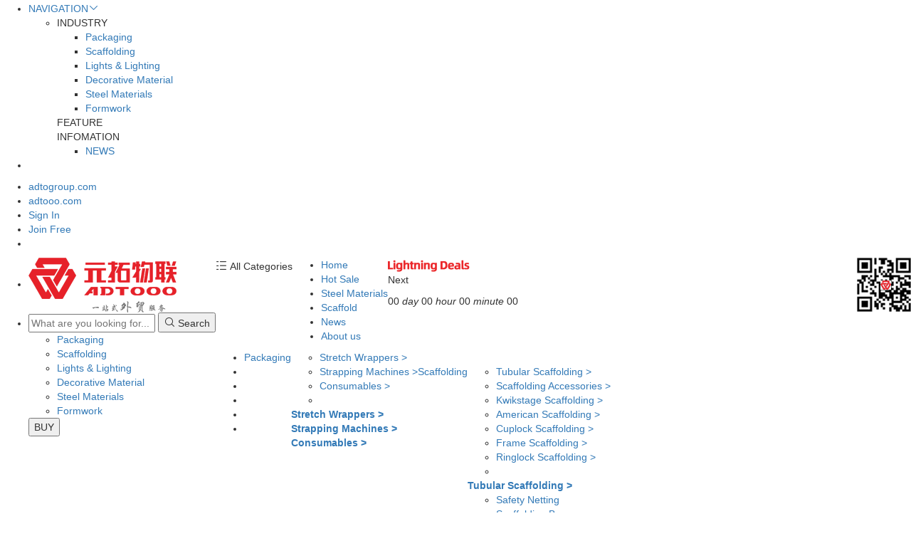

--- FILE ---
content_type: text/html; charset=utf-8
request_url: http://adto11.com/
body_size: 130232
content:




<!DOCTYPE html>
<html lang="en"  class="html-home-page">
<head>
    <title>building material supplier, building material manufacturer - ADTOOO</title>
    <meta http-equiv="Content-type" content="text/html;charset=UTF-8" />
    <meta name="description" content="ADTO Group is exclusive global new economic mode &amp;quot;International Trade &#x2B; Factory &#x2B; Internet &#x2B; Big Data&amp;quot; provides customers with one-stop purchasing service, which is supplied directly by factories with quality guaranteed." />
    <meta name="keywords" content="power generator, led lighting, steel structure, stainless steel, movable house, steel pipe, film faced plywood, aluminum forwork, frame formwork, scaffolding" />
    <meta name="generator" content="ADTOOO" />
    <meta name="p:domain_verify" content="dd806284281e7fa1b5f23a84665fe2bb"/>
    <meta name="viewport" content="width=device-width, initial-scale=1" />
    
    
    
    <link href="/Themes/DefaultStore/Content/css/bootstrap.min.css" rel="stylesheet" type="text/css" />
<link href="/Themes/DefaultStore/Content/var2.1/css/style.css?v=2" rel="stylesheet" type="text/css" />
<link href="/Themes/DefaultStore/Content/var2.1/css/reset.css?v=2" rel="stylesheet" type="text/css" />
<link href="/Themes/DefaultStore/Content/css/iconfont.css" rel="stylesheet" type="text/css" />
<link href="/Themes/DefaultStore/Content/var2.1/css/custom.css" rel="stylesheet" type="text/css" />
<link href="/Themes/DefaultStore/Content/var2.1/css/style2.1.css?v=2" rel="stylesheet" type="text/css" />

    <script src="/Themes/DefaultStore/Content/js/uaredirect.js"></script>
<script src="/Themes/DefaultStore/Content/js/jquery.min.js"></script>
<script src="/Themes/DefaultStore/Content/js/bootstrap.min.js"></script>
<script src="/Themes/DefaultStore/Content/js/jquery.bootstrap.newsbox.min.js"></script>
<script src="/Themes/DefaultStore/Content/js/main.js"></script>
<script src="/Themes/DefaultStore/Content/js/layer/layer.js"></script>
<script src="https://cdn.bootcss.com/bootstrap-select/1.12.4/js/bootstrap-select.min.js"></script>

    
    
    <link rel="shortcut icon" href="http://adto11.com/favicon.ico" />
    
    <script type="text/javascript">uaredirect("http://m.adto11.com"+window.location.pathname);</script>
</head>
<body>

    <header>
    <div class="home_head_top">
        <ul class="nav_ul_left">
            <li class="home_head_nav_li home_head_nav_li_shezhi">
                <a href="javascript:;" class="home_head_nav_li_title nav_text">NAVIGATION<i class="icon iconfont icon-xiala"></i></a>
                <div class="home_arrow-tops home_arrow-boxs home_arrow-top_shezhi">
                    <div class="home_tops">
                        <i class="home_top-arrow1s"></i><i class="home_top-arrow2s"></i>
                        <ul class="home_head_navbox_ul">
                            <li class="home_head_navbox_li">
                                <div class="home_head_navbox_title">INDUSTRY</div>

                                <ul class="home_head_navbox_minul">
                                        <li><a href="/packaging">Packaging</a></li>
                                        <li><a href="/scaffolding">Scaffolding</a></li>
                                        <li><a href="/lights-lighting">Lights &amp; Lighting</a></li>
                                        <li><a href="/decorative-material">Decorative Material</a></li>
                                        <li><a href="/steel-materials">Steel Materials</a></li>
                                        <li><a href="/formwork">Formwork</a></li>
                                </ul>
                                <div class="home_head_navbox_title">FEATURE</div>
                                <ul class="home_head_navbox_minul">
                                </ul>
                                <div class="home_head_navbox_title">INFOMATION</div>
                                <ul class="home_head_navbox_minul">
                                    <li>
                                        <a href="/news">NEWS</a>
                                    </li>
                                </ul>
                            </li>
                        </ul>
                    </div>
                </div>
            </li>
            <li class="home_head_nav_li home_head_nav_li_shezhi" style="display:none;">
                <a href="/help/index?n=shangjiaruzhu" class="home_head_nav_li_title nav_text">商家入驻<i class="icon iconfont icon-xiala"></i></a>
            </li>
            <li class="home_head_nav_li home_head_nav_li_shezhi"  style="display:none;">
                <a href="/help/contact" class="home_head_nav_li_title nav_text">客户服务<i class="icon iconfont icon-xiala"></i></a>
            </li>
            <li class="home_head_nav_li home_head_nav_li_shezhi"  style="display:none;">
                <a href="#" class="nav_text"><i class="home_icon-didian icon iconfont icon-ditu-dibiao"></i>长沙<i class="home_icon-liebiao ft150 icon iconfont icon-paixujiantouxia"></i></a>
            </li>
            <li class="clear"></li>
        </ul>
        <ul class="nav_ul_right">





            <li class="home_head_nav_li home_head_nav_li_shezhi">
                <a href="http://www.adtogroup.com" class="home_head_nav_li_title nav_text">adtogroup.com</a>
            </li>

            <li class="home_head_nav_li home_head_nav_li_shezhi">
                <a href="http://www.adtooo.com" class="home_head_nav_li_title nav_text">adtooo.com</a>
            </li>
                <li class="home_head_nav_li home_head_nav_li_shezhi">
                    <a rel="nofollow" class="home_head_nav_li_title nav_text" href="/login">
                        Sign In
                    </a>
                </li>
                <li class="home_head_nav_li home_head_nav_li_shezhi">
                    <a href="/register" class="home_head_nav_li_title nav_text">Join Free</a>
                </li>
            <li class="clear"></li>
        </ul>
    </div>

</header>



<div class="sc-hd-cell sc-hd-hide-s sc-hd-m-notify sc-hd-float-r" style="padding-left: 10px; margin-right: 0; display:none;">
    <div class="J-hd-m-notify-tab sc-hd-ms-tab sc-hd-ms-ma J-sc-hd-ms-ma">
        <div class="J-hd-m-notify-tab-trigger sc-hd-ms-trigger sc-hd-ms-unsign">
            <div class="sc-hd-ms-icon icon iconfont icon-geren ft220 mt70 color_a0"></div>

                <div class="sc-hd-ms-title-top">
                    <span class="sc-hd-ms-login">
                        <a rel="nofollow" href="/login">
                            Sign In
                        </a>
                    </span>
                    <i class="sc-hd-i-delimit"></i>
                    <span class="sc-hd-ms-login">
                        <a href="/register">Join Free</a>
                    </span>
                </div>
                <div class="sc-hd-ms-title">
                    <a href="#">My account</a>
                </div>
        </div>
        <div class="sc-hd-ms-panel">
            <a class="sc-hd-ms-maentry" href="#">
                My Adtooo&nbsp;&nbsp;<i class="sc-hd-i-arr-r"></i>
            </a>
            <a class="sc-hd-ms-maentrys" href="#">
                Message Center
            </a>
            <a class="sc-hd-ms-maentrys" href="#">
                Manage RFQ
            </a>
            <a class="sc-hd-ms-maentrys" href="#">
                My Orders
            </a>
            <a class="sc-hd-ms-maentrys" href="#">
                My Account
            </a>
            <div class="sc-hd-ms-line"></div>
            <a class="sc-hd-ms-maentrys" href="#">
                Submit RFQ
            </a>
            <div class="sc-hd-ms-malabel">Get multiple quotes within 24 hours!</div>
        </div>
        <!-- ma default dom end -->
    </div>
    <div class="J-hd-m-notify-tab sc-hd-ms-tab sc-hd-ms-order J-sc-hd-ms-order" data-tab="order">
        <!-- order default dom begin -->
        <div class="J-hd-m-notify-tab-trigger sc-hd-ms-trigger sc-hd-ms-last" data-tab="order">
            <a class="sc-hd-ms-icon icon iconfont icon-dingdan ft220 mt70 color_a0" href="#"></a>
            <div class="sc-hd-ms-title-top">
                <span class="sc-hd-sc-num sc-hd-ms-zero">0</span>
            </div>
            <div class="sc-hd-ms-title">
                <a href="#" data-val="Orders" target="_blank">
                    Orders
                </a>
            </div>
        </div>
        <div class="sc-hd-ms-panel sc-hd-ms-last">
            <div class="sc-hd-ms-order-entrys">
                <div class="sc-hd-ms-order-entry">
                    <a href="#" data-val="Pending&nbsp;Payment" target="_blank">Pending Payment</a>
                </div>
                <div class="sc-hd-ms-order-entry">
                    <a href="#" data-val="Pending&nbsp;Confirmation" target="_blank">Pending Confirmation</a>
                </div>
                <div class="sc-hd-ms-order-entry">
                    <a href="#" data-val="Pending Actions" target="_blank">Pending Actions</a>
                </div>
            </div>
            <div class="sc-hd-ms-simple-ver">
                <a href="#" data-val="Trade Assurance" target="_blank">
                    <div class="sc-hd-ms-left-desc">
                        <i class="sc-hd-i-logo-ta"></i> Trade Assurance
                    </div>
                    <span class="sc-hd-ms-right-more">
                        Learn more
                        <i class="sc-hd-i-arr-r-small"></i>
                    </span>
                </a>
                <div class="sc-hd-ms-actbtn">
                    <a href="#" data-val="Order with Trade Assurance" class="sc-hd-ms-btn">
                        Order with Trade Assurance
                    </a>
                </div>
            </div>
        </div>
        <!-- order default dom end -->
    </div>
    <div class="J-hd-m-notify-tab sc-hd-ms-tab sc-hd-ms-favorite J-sc-hd-ms-favorite" data-tab="favorite">
        <!-- favorite default dom begin -->
        <div class="J-hd-m-notify-tab-trigger J-hd-m-notify-tab-favorite-wrap sc-hd-ms-trigger sc-hd-ms-last" data-tab="favorite">
            <a class="sc-hd-ms-icon icon iconfont icon-xiangqu ft220 mt70 color_a0" href="#"></a>
            <div class="J-sc-hd-num-wrap sc-hd-ms-title-top">
                <span class="J-sc-hd-num sc-hd-sc-num sc-hd-ms-zero">0</span>
            </div>
            <div class="sc-hd-ms-title">
                <a href="#">Favorites</a>
            </div>
        </div>
        <div class="sc-hd-ms-panel sc-hd-ms-last">
            <div class="sc-hd-ms-actbtn sc-hd-btn-viewall">
                <a href="#" class="sc-hd-ms-btn">
                    View All Items
                </a>
            </div>
            <div class="sc-hd-login-tips">
                <a href="/login">
                    Sign In
                </a> to manage and view all items.
            </div>
        </div>
        <!-- favorite default dom end -->
    </div>
</div>



<div class="home_head">
    <div class="home_head_center">
        <div class="pull-left">
            <ul class="home_head_center_ul">
                <li class="home_head_center_li">
                    <div class="home_logo">
                        <a href="/">
    <img alt="&#x5143;&#x62D3;&#x7269;&#x8054;" src="http://www.adto11.com/Themes/DefaultStore/Content/images/logo.png" />
</a>
                    </div>
                </li>
                <li class="home_head_center_li">
                    <div class="home_search_box">
                        <div>
                            <div class="home_search_boxs">
                                <form method="get" id="small-search-box-form" action="/search">
                                    <input type="text" class="home_search_input" id="small-searchterms" autocomplete="off" name="q" placeholder="What are you looking for...">
                                    <button type="submit" class="home_search_btn">
                                        <i class="icon iconfont icon-sousuo"></i>
                                        Search
                                    </button>
                                </form>
                                <div class="clear"></div>
                                <ul class="home_center_liebiao">
                                        <li>
                                            <a href="/packaging" target="_blank" class="home_center_liebiao_a">Packaging</a>
                                        </li>
                                        <li>
                                            <a href="/scaffolding" target="_blank" class="home_center_liebiao_a">Scaffolding</a>
                                        </li>
                                        <li>
                                            <a href="/lights-lighting" target="_blank" class="home_center_liebiao_a">Lights &amp; Lighting</a>
                                        </li>
                                        <li>
                                            <a href="/decorative-material" target="_blank" class="home_center_liebiao_a">Decorative Material</a>
                                        </li>
                                        <li>
                                            <a href="/steel-materials" target="_blank" class="home_center_liebiao_a">Steel Materials</a>
                                        </li>
                                        <li>
                                            <a href="/formwork" target="_blank" class="home_center_liebiao_a">Formwork</a>
                                        </li>
                                </ul>
                            </div>
                            <button class="home_head_button" onclick="location.href='/purchase/PurchaseCreate'">BUY</button>
                            <div class="clear"></div>
                        </div>
                    </div>

                </li>
            </ul>
        </div>
        <div class="pull-right">
            <img class="home_code" src="/Themes/DefaultStore/Content/Images/code.png">
        </div>
        <div class="clear"></div>
    </div>
</div>











<!--banner  start-->

<div class="home_banner">
    <div class="home_banner_bg">
        <div class="home_banner_box">
            <div class="pull-left">
                <div class="home_nav_text">
                    <i class="icon iconfont icon-caidan"></i> All Categories
                </div>
            </div>
            <div class="pull-left">
                

<ul class="home_banner_ul">
    <li>
        <a href="/" class="home_center_liebiao_a">Home</a>
    </li>
   <!-- <li>
        <a href="/Activity/FlashSaleProductsList" target="_blank" class="home_center_liebiao_a">Flash Sale</a>
    </li>--!>
    <li>
        <a href="/Activity/HotProductsList" target="_blank" class="home_center_liebiao_a">Hot Sale</a>
    </li>

    <li>
        <a href="/steel-materials" target="_blank" class="home_center_liebiao_a">Steel Materials</a>
    </li>
    <li>
        <a href="/scaffolding" target="_blank" class="home_center_liebiao_a">Scaffold</a>
    </li>

    <li>
        <a href="/news" target="_blank" class="home_center_liebiao_a">News</a>
    </li>
    <li>
        <a href="/about-us" target="_blank" class="home_center_liebiao_a">About us</a>
    </li>
</ul>



            </div>
            <div class="clear"></div>
        </div>
    </div>
</div>
<!--banner star-->
<script>
    function UserSubmit() {
        //var arry = $("#postData").serializeArray();
        //var obj = {};
        //for (var i = 0; i < arry.length; i++) {
        //    obj[arry[i].name] = arry[i].value;
        //}
        if (!$("#hSupplyingProducts").val()) {
            layer.alert("ProductName Required")
            return;
        }
        if (!$("#hEMail").val()) {
            layer.alert("EMail Required")
            return;
        }
        if (!$("#hFactoryName").val()) {
            layer.alert("CompanyName Required")
            return;
        }
        var obj = new Object();

        obj.SupplyingProducts = $("#hSupplyingProducts").val();
        obj.EMail = $("#hEMail").val();
        obj.FactoryName = $("#hFactoryName").val();
        obj.Content = $("#hContent").val();


        $.post("/Commercial/MessageSubmit", obj, function (data) {

            if (data.result) {
                layer.alert(data.msg)
            }
        })
    }
</script>
<div class="w100 position_re">

    <div class="margin_center">
        
<div class="margin_center">
    <div class="cycle-slideshow m-banner" data-cycle-slides=".banner-img">
        <div class="cycle-pager"></div>

            <a class="banner-img" style="background:#fff url(http://adto11.com/images/thumbs/0066450.jpeg) no-repeat center;"></a>
            <a class="banner-img" style="background:#fff url(http://adto11.com/images/thumbs/0066339.jpeg) no-repeat center;"></a>
            <a class="banner-img" style="background:#fff url(http://adto11.com/images/thumbs/0055057.jpeg) no-repeat center;"></a>
    </div>
</div>
    </div>
    <div class="w100 home_bg_bigbox">
        <div class="margin_center">
            <div class="home_bg_box">
                <div class="pull-left">
                    
    <div class="home_banner_nav">
        <ul class="home_banner_nav_ul">

                <li class="home_banner_nav_li position_re home_active_li1">
                    <div class="home_banner_nav_box">
                        <div class="home_banner_icon pull-left">
                        </div>
                        <div class="home_banner_nav_text pull-left">
                            <p>
                                <a href="/packaging" target="_blank">Packaging</a>
                            </p>
                        </div>
                        <div class="clear"></div>
                    </div>
                    <div class="home_children_box1 home_children_box">
                        <div class="pull-left home_children_box_left">
                            <div class="children_box_left">
                                <div class="children_box_left1_title">
                                    <ul class="">
                                            <li class="children_box_left1_title_li">
                                                <a href="/stretch-wrappers" target="_blank">Stretch Wrappers&nbsp;&gt;</a>
                                            </li>
                                            <li class="children_box_left1_title_li">
                                                <a href="/strapping-machines" target="_blank">Strapping Machines&nbsp;&gt;</a>
                                            </li>
                                            <li class="children_box_left1_title_li">
                                                <a href="/consumables" target="_blank">Consumables&nbsp;&gt;</a>
                                            </li>
                                        <li class="clear"></li>
                                    </ul>
                                </div>

                                    <div class="children_box_left1">
                                        <span><strong><a href="/stretch-wrappers" target="_blank">Stretch Wrappers&nbsp;&gt;</a></strong></span>
                                        <ul class="children_box_left_ul">
                                        </ul>
                                        <div class="clear"></div>
                                    </div>
                                    <div class="children_box_left1">
                                        <span><strong><a href="/strapping-machines" target="_blank">Strapping Machines&nbsp;&gt;</a></strong></span>
                                        <ul class="children_box_left_ul">
                                        </ul>
                                        <div class="clear"></div>
                                    </div>
                                    <div class="children_box_left1">
                                        <span><strong><a href="/consumables" target="_blank">Consumables&nbsp;&gt;</a></strong></span>
                                        <ul class="children_box_left_ul">
                                        </ul>
                                        <div class="clear"></div>
                                    </div>
                            </div>
                        </div>
						
                        <div class="pull-right home_children_box_right">
                            
                        </div>
                        <div class="clear"></div>
                    </div>
                </li>
                <li class="home_banner_nav_li position_re home_active_li2">
                    <div class="home_banner_nav_box">
                        <div class="home_banner_icon pull-left">
                        </div>
                        <div class="home_banner_nav_text pull-left">
                            <p>
                                <a href="/scaffolding" target="_blank">Scaffolding</a>
                            </p>
                        </div>
                        <div class="clear"></div>
                    </div>
                    <div class="home_children_box2 home_children_box">
                        <div class="pull-left home_children_box_left">
                            <div class="children_box_left">
                                <div class="children_box_left1_title">
                                    <ul class="">
                                            <li class="children_box_left1_title_li">
                                                <a href="/tube-and-coupler-system" target="_blank">Tubular Scaffolding&nbsp;&gt;</a>
                                            </li>
                                            <li class="children_box_left1_title_li">
                                                <a href="/scaffolding-accessories" target="_blank">Scaffolding Accessories&nbsp;&gt;</a>
                                            </li>
                                            <li class="children_box_left1_title_li">
                                                <a href="/kwikstage-scaffolding" target="_blank">Kwikstage Scaffolding&nbsp;&gt;</a>
                                            </li>
                                            <li class="children_box_left1_title_li">
                                                <a href="/american-scaffolding" target="_blank">American Scaffolding&nbsp;&gt;</a>
                                            </li>
                                            <li class="children_box_left1_title_li">
                                                <a href="/cuplock-scaffolding" target="_blank">Cuplock Scaffolding&nbsp;&gt;</a>
                                            </li>
                                            <li class="children_box_left1_title_li">
                                                <a href="/frame-scaffolding" target="_blank">Frame Scaffolding&nbsp;&gt;</a>
                                            </li>
                                            <li class="children_box_left1_title_li">
                                                <a href="/ringlock-scaffolding" target="_blank">Ringlock Scaffolding&nbsp;&gt;</a>
                                            </li>
                                        <li class="clear"></li>
                                    </ul>
                                </div>

                                    <div class="children_box_left1">
                                        <span><strong><a href="/tube-and-coupler-system" target="_blank">Tubular Scaffolding&nbsp;&gt;</a></strong></span>
                                        <ul class="children_box_left_ul">
                                                <li>
                                                    <a href="/safety-netting" target="_blank">Safety Netting</a>
                                                </li>
                                                <li>
                                                    <a href="/scaffolding-beam" target="_blank">Scaffolding Beam</a>
                                                </li>
                                                <li>
                                                    <a href="/scaffolding-plank-3" target="_blank">Scaffolding Plank</a>
                                                </li>
                                                <li>
                                                    <a href="/scaffolding-tube" target="_blank">Scaffolding Tube</a>
                                                </li>
                                                <li>
                                                    <a href="/scaffold-clamps" target="_blank">Scaffolding Clamp</a>
                                                </li>
                                        </ul>
                                        <div class="clear"></div>
                                    </div>
                                    <div class="children_box_left1">
                                        <span><strong><a href="/scaffolding-accessories" target="_blank">Scaffolding Accessories&nbsp;&gt;</a></strong></span>
                                        <ul class="children_box_left_ul">
                                                <li>
                                                    <a href="/scaffolding-screw-jack" target="_blank">Scaffold Screw Jack</a>
                                                </li>
                                                <li>
                                                    <a href="/acrow-props" target="_blank">Adjustable Steel Prop</a>
                                                </li>
                                                <li>
                                                    <a href="/scaffolding-planks" target="_blank">Scaffold Planks</a>
                                                </li>
                                                <li>
                                                    <a href="/scaffolding-ladder" target="_blank">Scaffold Ladder</a>
                                                </li>
                                        </ul>
                                        <div class="clear"></div>
                                    </div>
                                    <div class="children_box_left1">
                                        <span><strong><a href="/kwikstage-scaffolding" target="_blank">Kwikstage Scaffolding&nbsp;&gt;</a></strong></span>
                                        <ul class="children_box_left_ul">
                                                <li>
                                                    <a href="/kwikstage-scaffolding-accessories" target="_blank">Kwikstage Scaffolding  Accessories</a>
                                                </li>
                                                <li>
                                                    <a href="/kwikstage-ledger-2" target="_blank">Kwikstage Ledger</a>
                                                </li>
                                                <li>
                                                    <a href="/kwikstage-standard-3" target="_blank">Kwikstage Standard</a>
                                                </li>
                                                <li>
                                                    <a href="/kwikstage-transom-2" target="_blank">Kwikstage Transom</a>
                                                </li>
                                                <li>
                                                    <a href="/diagonal-brace-10" target="_blank">Diagonal Brace</a>
                                                </li>
                                                <li>
                                                    <a href="/kwikstage-steel-plank-4" target="_blank">Kwikstage Steel Plank</a>
                                                </li>
                                                <li>
                                                    <a href="/australian-standard-scaffolding-3" target="_blank">Australian Standard Scaffolding</a>
                                                </li>
                                                <li>
                                                    <a href="/quickstage-scaffolding-system-3" target="_blank">Quickstage Scaffolding System</a>
                                                </li>
                                        </ul>
                                        <div class="clear"></div>
                                    </div>
                                    <div class="children_box_left1">
                                        <span><strong><a href="/american-scaffolding" target="_blank">American Scaffolding&nbsp;&gt;</a></strong></span>
                                        <ul class="children_box_left_ul">
                                                <li>
                                                    <a href="/ringlock-system" target="_blank">Ringlock System</a>
                                                </li>
                                                <li>
                                                    <a href="/multi-function-scaffold" target="_blank">Multi-function Scaffold</a>
                                                </li>
                                                <li>
                                                    <a href="/tube-clamp" target="_blank">Tube &amp; Clamp</a>
                                                </li>
                                                <li>
                                                    <a href="/shoring-prop" target="_blank">Shoring Prop</a>
                                                </li>
                                                <li>
                                                    <a href="/scaffold-deck" target="_blank">Scaffold Deck</a>
                                                </li>
                                                <li>
                                                    <a href="/frame-system" target="_blank">Frame System</a>
                                                </li>
                                        </ul>
                                        <div class="clear"></div>
                                    </div>
                                    <div class="children_box_left1">
                                        <span><strong><a href="/cuplock-scaffolding" target="_blank">Cuplock Scaffolding&nbsp;&gt;</a></strong></span>
                                        <ul class="children_box_left_ul">
                                                <li>
                                                    <a href="/cuplock-scaffolding-accessories" target="_blank">Cuplock Scaffolding Accessories</a>
                                                </li>
                                                <li>
                                                    <a href="/board-bracket-2" target="_blank">Board Bracket</a>
                                                </li>
                                                <li>
                                                    <a href="/side-board-support-3" target="_blank">Side Board Support</a>
                                                </li>
                                                <li>
                                                    <a href="/intermediate-transom-2" target="_blank">Intermediate Transom</a>
                                                </li>
                                                <li>
                                                    <a href="/diagonal-brace-11" target="_blank">Diagonal Brace</a>
                                                </li>
                                                <li>
                                                    <a href="/cuplock-ledger-2" target="_blank">Cuplock Ledger</a>
                                                </li>
                                                <li>
                                                    <a href="/casted-cuplock-standard-2" target="_blank">Casted Cuplock Standard</a>
                                                </li>
                                                <li>
                                                    <a href="/horizontal-ledger-2" target="_blank">Horizontal Ledger</a>
                                                </li>
                                                <li>
                                                    <a href="/shoring-cuplock-scaffolding-standard-3" target="_blank">Shoring Cuplock Scaffolding Standard</a>
                                                </li>
                                        </ul>
                                        <div class="clear"></div>
                                    </div>
                                    <div class="children_box_left1">
                                        <span><strong><a href="/frame-scaffolding" target="_blank">Frame Scaffolding&nbsp;&gt;</a></strong></span>
                                        <ul class="children_box_left_ul">
                                                <li>
                                                    <a href="/frame-scaffolding-accessories" target="_blank">Frame Scaffolding  Accessories</a>
                                                </li>
                                                <li>
                                                    <a href="/scaffolding-ladder-2" target="_blank">Scaffolding Ladder</a>
                                                </li>
                                                <li>
                                                    <a href="/stair-case-2" target="_blank">Stair Case</a>
                                                </li>
                                                <li>
                                                    <a href="/cross-brace-2" target="_blank">Cross Brace</a>
                                                </li>
                                                <li>
                                                    <a href="/mason-frame-2" target="_blank">Mason Frame</a>
                                                </li>
                                                <li>
                                                    <a href="/main-frame-3" target="_blank">Main Frame</a>
                                                </li>
                                        </ul>
                                        <div class="clear"></div>
                                    </div>
                                    <div class="children_box_left1">
                                        <span><strong><a href="/ringlock-scaffolding" target="_blank">Ringlock Scaffolding&nbsp;&gt;</a></strong></span>
                                        <ul class="children_box_left_ul">
                                                <li>
                                                    <a href="/bracket-2" target="_blank">Bracket</a>
                                                </li>
                                                <li>
                                                    <a href="/metal-deck-2" target="_blank">Metal Deck</a>
                                                </li>
                                                <li>
                                                    <a href="/ladder" target="_blank">Ladder</a>
                                                </li>
                                                <li>
                                                    <a href="/diagonal-brace-9" target="_blank">Diagonal Brace</a>
                                                </li>
                                                <li>
                                                    <a href="/u-transom-2" target="_blank">U Transom</a>
                                                </li>
                                                <li>
                                                    <a href="/vertical-standard-2" target="_blank">Vertical Standard</a>
                                                </li>
                                                <li>
                                                    <a href="/bridging-ledger-2" target="_blank">Bridging Ledger</a>
                                                </li>
                                                <li>
                                                    <a href="/jacks-base-2" target="_blank">Jacks Base</a>
                                                </li>
                                                <li>
                                                    <a href="/tower-type-stair-access-2" target="_blank">Tower-Type Stair Access</a>
                                                </li>
                                        </ul>
                                        <div class="clear"></div>
                                    </div>
                            </div>
                        </div>
						
                        <div class="pull-right home_children_box_right">
                                <ul class="home_children_box_right_ul">
            <li class="home_children_box_right_li">
                <a href="/shop-0000038" class="children_box_right_li_qiye">
                    <img alt="Picture for vendor &#x811A;&#x624B;&#x67B6;&#x4E8B;&#x4E1A;&#x90E8;" src="http://www.adto11.com/images/thumbs/default-image_450.png" title="Show products of vendor &#x811A;&#x624B;&#x67B6;&#x4E8B;&#x4E1A;&#x90E8;" />
                </a>
            </li>
        <li class="clear"></li>
    </ul>



                        </div>
                        <div class="clear"></div>
                    </div>
                </li>
                <li class="home_banner_nav_li position_re home_active_li3">
                    <div class="home_banner_nav_box">
                        <div class="home_banner_icon pull-left">
                        </div>
                        <div class="home_banner_nav_text pull-left">
                            <p>
                                <a href="/lights-lighting" target="_blank">Lights &amp; Lighting</a>
                            </p>
                        </div>
                        <div class="clear"></div>
                    </div>
                    <div class="home_children_box3 home_children_box">
                        <div class="pull-left home_children_box_left">
                            <div class="children_box_left">
                                <div class="children_box_left1_title">
                                    <ul class="">
                                            <li class="children_box_left1_title_li">
                                                <a href="/indoor-lighting" target="_blank">Indoor Lighting&nbsp;&gt;</a>
                                            </li>
                                            <li class="children_box_left1_title_li">
                                                <a href="/outdoor-lighting" target="_blank">Outdoor Lighting&nbsp;&gt;</a>
                                            </li>
                                            <li class="children_box_left1_title_li">
                                                <a href="/led-uv-c" target="_blank">LED UV-C&nbsp;&gt;</a>
                                            </li>
                                        <li class="clear"></li>
                                    </ul>
                                </div>

                                    <div class="children_box_left1">
                                        <span><strong><a href="/indoor-lighting" target="_blank">Indoor Lighting&nbsp;&gt;</a></strong></span>
                                        <ul class="children_box_left_ul">
                                                <li>
                                                    <a href="/led-bulb-2" target="_blank">LED Bulb</a>
                                                </li>
                                                <li>
                                                    <a href="/led-tube" target="_blank">LED Tube</a>
                                                </li>
                                                <li>
                                                    <a href="/led-panel-light" target="_blank">LED Panel Light</a>
                                                </li>
                                                <li>
                                                    <a href="/led-down-light" target="_blank">LED Down Light</a>
                                                </li>
                                                <li>
                                                    <a href="/led-spot-light-2" target="_blank">LED Spot Light</a>
                                                </li>
                                                <li>
                                                    <a href="/led-track-light" target="_blank">LED Track Light</a>
                                                </li>
                                                <li>
                                                    <a href="/led-ceiling-lamp-2" target="_blank">LED Ceiling Lamp</a>
                                                </li>
                                                <li>
                                                    <a href="/led-linear-light" target="_blank">LED Linear Light</a>
                                                </li>
                                                <li>
                                                    <a href="/led-filament-lamp" target="_blank">LED Filament Lamp</a>
                                                </li>
                                        </ul>
                                        <div class="clear"></div>
                                    </div>
                                    <div class="children_box_left1">
                                        <span><strong><a href="/outdoor-lighting" target="_blank">Outdoor Lighting&nbsp;&gt;</a></strong></span>
                                        <ul class="children_box_left_ul">
                                                <li>
                                                    <a href="/led-flood-light" target="_blank">LED Flood Light</a>
                                                </li>
                                                <li>
                                                    <a href="/led-high-bay-light" target="_blank">LED High Bay Light</a>
                                                </li>
                                                <li>
                                                    <a href="/led-street-light" target="_blank">LED Street Light</a>
                                                </li>
                                                <li>
                                                    <a href="/led-holiday-light" target="_blank">LED Holiday Light</a>
                                                </li>
                                                <li>
                                                    <a href="/led-wall-light" target="_blank">LED Wall Light</a>
                                                </li>
                                                <li>
                                                    <a href="/led-wall-washer" target="_blank">LED Wall Washer</a>
                                                </li>
                                        </ul>
                                        <div class="clear"></div>
                                    </div>
                                    <div class="children_box_left1">
                                        <span><strong><a href="/led-uv-c" target="_blank">LED UV-C&nbsp;&gt;</a></strong></span>
                                        <ul class="children_box_left_ul">
                                                <li>
                                                    <a href="/uvc-chamber" target="_blank">UVC Chamber</a>
                                                </li>
                                                <li>
                                                    <a href="/led-uvc-lamp" target="_blank">LED UVC Lamp</a>
                                                </li>
                                        </ul>
                                        <div class="clear"></div>
                                    </div>
                            </div>
                        </div>
						
                        <div class="pull-right home_children_box_right">
                            
                        </div>
                        <div class="clear"></div>
                    </div>
                </li>
                <li class="home_banner_nav_li position_re home_active_li4">
                    <div class="home_banner_nav_box">
                        <div class="home_banner_icon pull-left">
                        </div>
                        <div class="home_banner_nav_text pull-left">
                            <p>
                                <a href="/decorative-material" target="_blank">Decorative Material</a>
                            </p>
                        </div>
                        <div class="clear"></div>
                    </div>
                    <div class="home_children_box4 home_children_box">
                        <div class="pull-left home_children_box_left">
                            <div class="children_box_left">
                                <div class="children_box_left1_title">
                                    <ul class="">
                                            <li class="children_box_left1_title_li">
                                                <a href="/sanitary-ware-2" target="_blank">Sanitary Ware&nbsp;&gt;</a>
                                            </li>
                                            <li class="children_box_left1_title_li">
                                                <a href="/tiles" target="_blank">Tiles&nbsp;&gt;</a>
                                            </li>
                                            <li class="children_box_left1_title_li">
                                                <a href="/door" target="_blank">Door&nbsp;&gt;</a>
                                            </li>
                                            <li class="children_box_left1_title_li">
                                                <a href="/glass" target="_blank">Glass&nbsp;&gt;</a>
                                            </li>
                                        <li class="clear"></li>
                                    </ul>
                                </div>

                                    <div class="children_box_left1">
                                        <span><strong><a href="/sanitary-ware-2" target="_blank">Sanitary Ware&nbsp;&gt;</a></strong></span>
                                        <ul class="children_box_left_ul">
                                                <li>
                                                    <a href="/kitchen-sink" target="_blank">Kitchen Sink</a>
                                                </li>
                                                <li>
                                                    <a href="/bathroom-accessories" target="_blank">Bathroom Accessories</a>
                                                </li>
                                                <li>
                                                    <a href="/kitchen-mixers" target="_blank">Kitchen Mixers</a>
                                                </li>
                                                <li>
                                                    <a href="/bathroom-cabinets" target="_blank">Bathroom Cabinets</a>
                                                </li>
                                                <li>
                                                    <a href="/shower-room" target="_blank">Shower Room</a>
                                                </li>
                                                <li>
                                                    <a href="/bath-mixer" target="_blank">Bath Mixer</a>
                                                </li>
                                                <li>
                                                    <a href="/water-tap" target="_blank">Water Tap</a>
                                                </li>
                                                <li>
                                                    <a href="/wash-basin" target="_blank">Wash Basin</a>
                                                </li>
                                                <li>
                                                    <a href="/ceramic-toilet-2" target="_blank">Ceramic Toilet</a>
                                                </li>
                                        </ul>
                                        <div class="clear"></div>
                                    </div>
                                    <div class="children_box_left1">
                                        <span><strong><a href="/tiles" target="_blank">Tiles&nbsp;&gt;</a></strong></span>
                                        <ul class="children_box_left_ul">
                                                <li>
                                                    <a href="/plaza-tiles" target="_blank">Plaza Tiles</a>
                                                </li>
                                                <li>
                                                    <a href="/polish-porcelain-tiles" target="_blank">Polish Porcelain Tiles</a>
                                                </li>
                                        </ul>
                                        <div class="clear"></div>
                                    </div>
                                    <div class="children_box_left1">
                                        <span><strong><a href="/door" target="_blank">Door&nbsp;&gt;</a></strong></span>
                                        <ul class="children_box_left_ul">
                                                <li>
                                                    <a href="/fire-door-3" target="_blank">Fire Door</a>
                                                </li>
                                                <li>
                                                    <a href="/security-door" target="_blank">Security Door</a>
                                                </li>
                                                <li>
                                                    <a href="/wooden-door" target="_blank">Wooden Door</a>
                                                </li>
                                                <li>
                                                    <a href="/steel-door" target="_blank">Steel Door</a>
                                                </li>
                                        </ul>
                                        <div class="clear"></div>
                                    </div>
                                    <div class="children_box_left1">
                                        <span><strong><a href="/glass" target="_blank">Glass&nbsp;&gt;</a></strong></span>
                                        <ul class="children_box_left_ul">
                                                <li>
                                                    <a href="/tempered-glass" target="_blank">Tempered Glass</a>
                                                </li>
                                                <li>
                                                    <a href="/laminated-glass" target="_blank">Laminated Glass</a>
                                                </li>
                                                <li>
                                                    <a href="/insulated-glass" target="_blank">Insulated Glass</a>
                                                </li>
                                                <li>
                                                    <a href="/glass-block" target="_blank">Glass  Block</a>
                                                </li>
                                                <li>
                                                    <a href="/glass-balustrade" target="_blank">glass balustrade</a>
                                                </li>
                                                <li>
                                                    <a href="/fireproof-glass" target="_blank">Fireproof Glass</a>
                                                </li>
                                                <li>
                                                    <a href="/patterned-glass" target="_blank">Patterned Glass</a>
                                                </li>
                                                <li>
                                                    <a href="/lacquered-glass" target="_blank">Lacquered Glass</a>
                                                </li>
                                                <li>
                                                    <a href="/mirror" target="_blank">Mirror</a>
                                                </li>
                                                <li>
                                                    <a href="/smart-glass" target="_blank">Smart Glass</a>
                                                </li>
                                                <li>
                                                    <a href="/acid-etched-glass" target="_blank">Acid Etched Glass</a>
                                                </li>
                                        </ul>
                                        <div class="clear"></div>
                                    </div>
                            </div>
                        </div>
						
                        <div class="pull-right home_children_box_right">
                                <ul class="home_children_box_right_ul">
            <li class="home_children_box_right_li">
                <a href="/jkadto" class="children_box_right_li_qiye">
                    <img alt="Picture for vendor GUANGZHOU ADTO BUILDING MATERIAL AND EQUIPMENT CO.,LTD" src="http://www.adto11.com/images/thumbs/default-image_450.png" title="Show products of vendor GUANGZHOU ADTO BUILDING MATERIAL AND EQUIPMENT CO.,LTD" />
                </a>
            </li>
            <li class="home_children_box_right_li">
                <a href="/shop-0000040" class="children_box_right_li_qiye">
                    <img alt="Picture for vendor &#x9676;&#x74F7;&#x4E8B;&#x4E1A;&#x90E8;" src="http://www.adto11.com/images/thumbs/default-image_450.png" title="Show products of vendor &#x9676;&#x74F7;&#x4E8B;&#x4E1A;&#x90E8;" />
                </a>
            </li>
        <li class="clear"></li>
    </ul>



                        </div>
                        <div class="clear"></div>
                    </div>
                </li>
                <li class="home_banner_nav_li position_re home_active_li5">
                    <div class="home_banner_nav_box">
                        <div class="home_banner_icon pull-left">
                        </div>
                        <div class="home_banner_nav_text pull-left">
                            <p>
                                <a href="/steel-materials" target="_blank">Steel Materials</a>
                            </p>
                        </div>
                        <div class="clear"></div>
                    </div>
                    <div class="home_children_box5 home_children_box">
                        <div class="pull-left home_children_box_left">
                            <div class="children_box_left">
                                <div class="children_box_left1_title">
                                    <ul class="">
                                            <li class="children_box_left1_title_li">
                                                <a href="/rebar-couplermachine" target="_blank">Rebar Coupler/Machine&nbsp;&gt;</a>
                                            </li>
                                            <li class="children_box_left1_title_li">
                                                <a href="/steel-coil-2" target="_blank">Steel Coil&nbsp;&gt;</a>
                                            </li>
                                            <li class="children_box_left1_title_li">
                                                <a href="/movable-house" target="_blank">Movable House&nbsp;&gt;</a>
                                            </li>
                                            <li class="children_box_left1_title_li">
                                                <a href="/prefab-villa-2" target="_blank">Prefab Villa&nbsp;&gt;</a>
                                            </li>
                                            <li class="children_box_left1_title_li">
                                                <a href="/steel-structure-2" target="_blank">Steel Structure&nbsp;&gt;</a>
                                            </li>
                                            <li class="children_box_left1_title_li">
                                                <a href="/stainless-steel" target="_blank">Stainless Steel&nbsp;&gt;</a>
                                            </li>
                                            <li class="children_box_left1_title_li">
                                                <a href="/steel-pipe-2" target="_blank">Steel Pipe&nbsp;&gt;</a>
                                            </li>
                                        <li class="clear"></li>
                                    </ul>
                                </div>

                                    <div class="children_box_left1">
                                        <span><strong><a href="/rebar-couplermachine" target="_blank">Rebar Coupler/Machine&nbsp;&gt;</a></strong></span>
                                        <ul class="children_box_left_ul">
                                                <li>
                                                    <a href="/threading-roll-machine-2" target="_blank">Threading Roll Machine</a>
                                                </li>
                                                <li>
                                                    <a href="/machine-spare-2" target="_blank">Machine Spare</a>
                                                </li>
                                                <li>
                                                    <a href="/threading-roll-machine" target="_blank">Rebar Machine</a>
                                                </li>
                                                <li>
                                                    <a href="/rebar-coupler-3" target="_blank">Rebar Coupler</a>
                                                </li>
                                        </ul>
                                        <div class="clear"></div>
                                    </div>
                                    <div class="children_box_left1">
                                        <span><strong><a href="/steel-coil-2" target="_blank">Steel Coil&nbsp;&gt;</a></strong></span>
                                        <ul class="children_box_left_ul">
                                                <li>
                                                    <a href="/machine-spare" target="_blank">Machine Spare</a>
                                                </li>
                                                <li>
                                                    <a href="/galvanized-steel-coil" target="_blank">Galvanized Steel Coil</a>
                                                </li>
                                                <li>
                                                    <a href="/sittingflatcorrugated-sheet" target="_blank">Sitting/Flat/Corrugated Sheet</a>
                                                </li>
                                                <li>
                                                    <a href="/prepainted-galvanized-steel-coil" target="_blank">Prepainted Galvanized Steel Coil</a>
                                                </li>
                                        </ul>
                                        <div class="clear"></div>
                                    </div>
                                    <div class="children_box_left1">
                                        <span><strong><a href="/movable-house" target="_blank">Movable House&nbsp;&gt;</a></strong></span>
                                        <ul class="children_box_left_ul">
                                                <li>
                                                    <a href="/stainless-steel-plate-coil" target="_blank">Prefab House</a>
                                                </li>
                                                <li>
                                                    <a href="/stainless-steel-profile" target="_blank">Container House</a>
                                                </li>
                                        </ul>
                                        <div class="clear"></div>
                                    </div>
                                    <div class="children_box_left1">
                                        <span><strong><a href="/prefab-villa-2" target="_blank">Prefab Villa&nbsp;&gt;</a></strong></span>
                                        <ul class="children_box_left_ul">
                                                <li>
                                                    <a href="/prefab-houses" target="_blank">Light Steel Villa</a>
                                                </li>
                                        </ul>
                                        <div class="clear"></div>
                                    </div>
                                    <div class="children_box_left1">
                                        <span><strong><a href="/steel-structure-2" target="_blank">Steel Structure&nbsp;&gt;</a></strong></span>
                                        <ul class="children_box_left_ul">
                                                <li>
                                                    <a href="/traffic-facilities" target="_blank">Guardrail</a>
                                                </li>
                                                <li>
                                                    <a href="/steel-structure-steel-frame" target="_blank">Steel Structure Steel Frame</a>
                                                </li>
                                                <li>
                                                    <a href="/steel-structure-shed" target="_blank">Steel Structure Shed</a>
                                                </li>
                                                <li>
                                                    <a href="/steel-structure-attic" target="_blank">Steel Structure Attic</a>
                                                </li>
                                                <li>
                                                    <a href="/steel-structure-warehouse-workshop" target="_blank">Steel Structure Warehouse/Workshop</a>
                                                </li>
                                        </ul>
                                        <div class="clear"></div>
                                    </div>
                                    <div class="children_box_left1">
                                        <span><strong><a href="/stainless-steel" target="_blank">Stainless Steel&nbsp;&gt;</a></strong></span>
                                        <ul class="children_box_left_ul">
                                                <li>
                                                    <a href="/cold-rolled-steel-coil" target="_blank">Stainless Steel Art Screen</a>
                                                </li>
                                                <li>
                                                    <a href="/ppgl-steel-coil" target="_blank">Stainless Steel Tube</a>
                                                </li>
                                                <li>
                                                    <a href="/ppgi-steel-coil" target="_blank">Stainless Steel Plate&amp;Coil</a>
                                                </li>
                                                <li>
                                                    <a href="/galvanized-steel-coil-2" target="_blank">Stainless Steel Profile</a>
                                                </li>
                                        </ul>
                                        <div class="clear"></div>
                                    </div>
                                    <div class="children_box_left1">
                                        <span><strong><a href="/steel-pipe-2" target="_blank">Steel Pipe&nbsp;&gt;</a></strong></span>
                                        <ul class="children_box_left_ul">
                                                <li>
                                                    <a href="/octg-pipe" target="_blank">OCTG Pipe</a>
                                                </li>
                                                <li>
                                                    <a href="/pipe-fitting-flanges" target="_blank">Pipe Fitting &amp; Flanges</a>
                                                </li>
                                                <li>
                                                    <a href="/ssaw-steel-pipe" target="_blank">SSAW Steel Pipe</a>
                                                </li>
                                                <li>
                                                    <a href="/erw-steel-pipe" target="_blank">ERW Steel Pipe</a>
                                                </li>
                                                <li>
                                                    <a href="/seamless-steel-pipe" target="_blank">Square&amp;Rectangular Steel Pipe</a>
                                                </li>
                                                <li>
                                                    <a href="/square-rectangular-steel-pipe" target="_blank">Seamless Steel Pipe</a>
                                                </li>
                                                <li>
                                                    <a href="/stainless-steel-pipe-2" target="_blank">Galvanized Steel Pipe</a>
                                                </li>
                                        </ul>
                                        <div class="clear"></div>
                                    </div>
                            </div>
                        </div>
						
                        <div class="pull-right home_children_box_right">
                                <ul class="home_children_box_right_ul">
            <li class="home_children_box_right_li">
                <a href="/glsadto" class="children_box_right_li_qiye">
                    <img alt="Picture for vendor CHANGSHA HCADTO STAINLESS STEEL CO.,LTD" src="http://www.adto11.com/images/thumbs/default-image_450.png" title="Show products of vendor CHANGSHA HCADTO STAINLESS STEEL CO.,LTD" />
                </a>
            </li>
            <li class="home_children_box_right_li">
                <a href="/shop-0000039" class="children_box_right_li_qiye">
                    <img alt="Picture for vendor &#x4E0D;&#x9508;&#x94A2;&#x4E8B;&#x4E1A;&#x90E8;" src="http://www.adto11.com/images/thumbs/default-image_450.png" title="Show products of vendor &#x4E0D;&#x9508;&#x94A2;&#x4E8B;&#x4E1A;&#x90E8;" />
                </a>
            </li>
            <li class="home_children_box_right_li">
                <a href="/shop-0000042" class="children_box_right_li_qiye">
                    <img alt="Picture for vendor &#x87BA;&#x7EB9;&#x5957;&#x7B52;" src="http://www.adto11.com/images/thumbs/default-image_450.png" title="Show products of vendor &#x87BA;&#x7EB9;&#x5957;&#x7B52;" />
                </a>
            </li>
        <li class="clear"></li>
    </ul>



                        </div>
                        <div class="clear"></div>
                    </div>
                </li>
                <li class="home_banner_nav_li position_re home_active_li6">
                    <div class="home_banner_nav_box">
                        <div class="home_banner_icon pull-left">
                        </div>
                        <div class="home_banner_nav_text pull-left">
                            <p>
                                <a href="/formwork" target="_blank">Formwork</a>
                            </p>
                        </div>
                        <div class="clear"></div>
                    </div>
                    <div class="home_children_box6 home_children_box">
                        <div class="pull-left home_children_box_left">
                            <div class="children_box_left">
                                <div class="children_box_left1_title">
                                    <ul class="">
                                            <li class="children_box_left1_title_li">
                                                <a href="/formwork-accessories" target="_blank">Formwork Accessories&nbsp;&gt;</a>
                                            </li>
                                            <li class="children_box_left1_title_li">
                                                <a href="/film-faced-plywood" target="_blank">Film Faced Plywood&nbsp;&gt;</a>
                                            </li>
                                            <li class="children_box_left1_title_li">
                                                <a href="/plastic-formwork" target="_blank">Plastic Formwork&nbsp;&gt;</a>
                                            </li>
                                            <li class="children_box_left1_title_li">
                                                <a href="/aluminum-formwork" target="_blank">Aluminum Formwork&nbsp;&gt;</a>
                                            </li>
                                            <li class="children_box_left1_title_li">
                                                <a href="/frame-formwork" target="_blank">Frame Formwork&nbsp;&gt;</a>
                                            </li>
                                        <li class="clear"></li>
                                    </ul>
                                </div>

                                    <div class="children_box_left1">
                                        <span><strong><a href="/formwork-accessories" target="_blank">Formwork Accessories&nbsp;&gt;</a></strong></span>
                                        <ul class="children_box_left_ul">
                                                <li>
                                                    <a href="/aluminum-formwork-accessories" target="_blank">Aluminum Formwork Accessories</a>
                                                </li>
                                        </ul>
                                        <div class="clear"></div>
                                    </div>
                                    <div class="children_box_left1">
                                        <span><strong><a href="/film-faced-plywood" target="_blank">Film Faced Plywood&nbsp;&gt;</a></strong></span>
                                        <ul class="children_box_left_ul">
                                                <li>
                                                    <a href="/osb-2" target="_blank">OSB</a>
                                                </li>
                                                <li>
                                                    <a href="/flexiblecylindrical-film-faced-plywood-2" target="_blank">Flexible/Cylindrical Film Faced Plywood</a>
                                                </li>
                                                <li>
                                                    <a href="/block-board" target="_blank">Block Board</a>
                                                </li>
                                                <li>
                                                    <a href="/h20-beam" target="_blank">H20 Beam</a>
                                                </li>
                                                <li>
                                                    <a href="/multilayer-board-and-commercial-plywood" target="_blank">Multilayer Board and Commercial Plywood</a>
                                                </li>
                                                <li>
                                                    <a href="/melamine-coated-mdf-panel" target="_blank">Melamine Coated MDF Panel</a>
                                                </li>
                                                <li>
                                                    <a href="/film-faced-plywood-2" target="_blank">Film Faced Plywood</a>
                                                </li>
                                                <li>
                                                    <a href="/lvl-wooden-board" target="_blank">LVL Wooden Board</a>
                                                </li>
                                        </ul>
                                        <div class="clear"></div>
                                    </div>
                                    <div class="children_box_left1">
                                        <span><strong><a href="/plastic-formwork" target="_blank">Plastic Formwork&nbsp;&gt;</a></strong></span>
                                        <ul class="children_box_left_ul">
                                                <li>
                                                    <a href="/wall-plastic-building-formwork-system" target="_blank">Wall Plastic Building Formwork System</a>
                                                </li>
                                                <li>
                                                    <a href="/adjustable-plastic-column-formwork" target="_blank">Adjustable Plastic Column Formwork</a>
                                                </li>
                                                <li>
                                                    <a href="/plastic-formwork-panel" target="_blank">Plastic Formwork Panel</a>
                                                </li>
                                                <li>
                                                    <a href="/adjustable-plastic-formworks" target="_blank">Adjustable Plastic Formworks</a>
                                                </li>
                                                <li>
                                                    <a href="/waterproof-plastic-formwork" target="_blank">Waterproof Plastic Formwork</a>
                                                </li>
                                                <li>
                                                    <a href="/plastic-plywood-formwork" target="_blank">Plastic Plywood Formwork</a>
                                                </li>
                                        </ul>
                                        <div class="clear"></div>
                                    </div>
                                    <div class="children_box_left1">
                                        <span><strong><a href="/aluminum-formwork" target="_blank">Aluminum Formwork&nbsp;&gt;</a></strong></span>
                                        <ul class="children_box_left_ul">
                                                <li>
                                                    <a href="/wall-panel" target="_blank">Wall Panel</a>
                                                </li>
                                                <li>
                                                    <a href="/beam" target="_blank">Beam</a>
                                                </li>
                                                <li>
                                                    <a href="/slab-panel" target="_blank">Slab Panel</a>
                                                </li>
                                                <li>
                                                    <a href="/lightweight-aluminum-formwork" target="_blank">Lightweight Aluminum Formwork</a>
                                                </li>
                                                <li>
                                                    <a href="/aluminum-formwork-system-2" target="_blank">Aluminum Formwork System</a>
                                                </li>
                                        </ul>
                                        <div class="clear"></div>
                                    </div>
                                    <div class="children_box_left1">
                                        <span><strong><a href="/frame-formwork" target="_blank">Frame Formwork&nbsp;&gt;</a></strong></span>
                                        <ul class="children_box_left_ul">
                                                <li>
                                                    <a href="/b-form-system" target="_blank">B-Form System</a>
                                                </li>
                                                <li>
                                                    <a href="/column-coupler-2" target="_blank">Column coupler</a>
                                                </li>
                                        </ul>
                                        <div class="clear"></div>
                                    </div>
                            </div>
                        </div>
						
                        <div class="pull-right home_children_box_right">
                                <ul class="home_children_box_right_ul">
            <li class="home_children_box_right_li">
                <a href="/hbadto" class="children_box_right_li_qiye">
                    <img alt="Picture for vendor CHANGSHA ZMADTO PLYWOOD CO.,LTD" src="http://www.adto11.com/images/thumbs/default-image_450.png" title="Show products of vendor CHANGSHA ZMADTO PLYWOOD CO.,LTD" />
                </a>
            </li>
        <li class="clear"></li>
    </ul>



                        </div>
                        <div class="clear"></div>
                    </div>
                </li>
        </ul>
    </div>



                </div>
                <div class="pull-right">
                    <div class="home_banner_window">
                        <b class="home_banner_window_title">Tell us your Buying Requirements</b>
                        <input class="home_banner_window_input" placeholder="Enter Product/Service name" id="hSupplyingProducts" name="hSupplyingProducts">
                        <textarea class="home_banner_window_text" id="hContent" name="hContent"></textarea>
                        <input class="home_banner_window_input" placeholder="Business E-mail" id="hEMail" name="hEMail">
                        <input class="home_banner_window_input" placeholder="Company name" id="hFactoryName" name="hFactoryName">
                        <a class="home_banner_window_a" href="javascript:void(0)" onclick="UserSubmit()">submit your requirements</a>
                    </div>
                </div>
            </div>
            <div class="clear"></div>
        </div>

        <div class="clear"></div>
    </div>
</div>


<!--banner end-->
<!--第一块内容  start-->
<div class="home_content_top">
    


<div id="times_wrap" class="ms-title" class="">
        <img src="/Themes/DefaultStore/Content/var2.1/img/xianshinew.png">
    <p class="cc-infor">Next</p>
    <p class="time">
        <span id="time_d" class="hour-node">00</span>
        <i>day</i>
        <span id="time_h" class="hour-node">00</span>
        <i>hour</i>
        <span id="time_m" class="minute-node">00</span>
        <i>minute</i>
        <span id="time_s" class="second-node">00</span>
    </p>

</div>
<script>
        $(function () {
            show_time();
        });

        function show_time() {
            var time_start = new Date().getTime();
            var time_end = new Date('').getTime();
            var time_distance = time_end - time_start;
            if (time_distance > 0) {
                var int_hour = Math.floor(time_distance / 3600000)
                time_distance -= int_hour * 3600000;
                var int_minute = Math.floor(time_distance / 60000)
                time_distance -= int_minute * 60000;
                var int_second = Math.floor(time_distance / 1000)
                if (int_hour < 10) {
                    int_hour = "0" + int_hour;
                }
                if (int_minute < 10) {
                    int_minute = "0" + int_minute;
                }
                if (int_second < 10) {
                    int_second = "0" + int_second;
                }
                $("#time_h").html(parseInt(int_hour%24));

                $("#time_d").html(parseInt(int_hour / 24));

                $("#time_m").html(int_minute);
                $("#time_s").html(int_second);
                setTimeout("show_time()", 1000);
            } else {
                $("#time_d").html('00')
                $("#time_h").html('00');
                $("#time_m").html('00');
                $("#time_s").html('00');
            }
        }
</script>
<div class="home_content_product">
    <div id="myCarousel" class="carousel slide position_re">
        <!-- 轮播（Carousel）项目 -->
        <div class="carousel-inner">





        </div>
        <div class="w100 position_ab" style="top: 80px;">
            <div class="w100 margin_center">
                <a id="" class="home_content_product_btn pull-left" href="#myCarousel" data-slide="prev">
                    <span class="icon iconfont icon-left"></span>
                </a>
                <a id="" class="home_content_product_btn pull-right" href="#myCarousel" data-slide="next">
                    <span class="icon iconfont icon-right"></span>
                </a>
                <div class="clear"></div>
            </div>
        </div>
    </div>
</div>
</div>
<!--第一块内容  end-->



        <div class="home_content_tabbox">
            <div class="tabs-container">
                <ul class="nav  pull-left home_content_tabbox_ul">
                    <li class="active">
                        <a data-toggle="tab" href="#tab-1"><span class="spanleft">Formwork</span></a>
                    </li>
                </ul>
                <div class="pull-right">
                    <ul class="home_material_ul">
                            <li class="home_material_li">
                                <a class="home_material_a" href="/frame-formwork" target="_blank">Frame Formwork</a>
                            </li>
                            <li class="home_material_li">
                                <a class="home_material_a" href="/aluminum-formwork" target="_blank">Aluminum Formwork</a>
                            </li>
                            <li class="home_material_li">
                                <a class="home_material_a" href="/plastic-formwork" target="_blank">Plastic Formwork</a>
                            </li>
                            <li class="home_material_li">
                                <a class="home_material_a" href="/film-faced-plywood" target="_blank">Film Faced Plywood</a>
                            </li>
                            <li class="home_material_li">
                                <a class="home_material_a" href="/formwork-accessories" target="_blank">Formwork Accessories</a>
                            </li>
                    </ul>
                </div>
                <div class="clear"></div>
                <div class="tab-content home_material_content">
                    <div class="pull-left">
                        <div class="home_material_content_img" style="background:url('http://adto11.com/images/thumbs/0052876_formwork.png') no-repeat;background-size: 100% 100%;">
                           
                        </div>
                    </div>
                    <div class="pull-right tab-pane active">
                        <ul class="home_material_content_ul">
                                <li class="home_material_content_li">
                                    <a class="home_material_content_li_a" href="/best-selling-6061-t6-aluminum-formwork-system-manufacture-in-china" title="Show details for 6061-T6 Aluminum Formwork System" target="_blank">
                                        <center class="material_content_li_img">
                                            <img class="home_content_material_img" alt="Picture of 6061-T6 Aluminum Formwork System" src="http://www.adto11.com/images/thumbs/0062090_6061-t6-aluminum-formwork-system_415.jpeg" title="Show details for 6061-T6 Aluminum Formwork System" />
                                        </center>
                                        <p class="product_text">6061-T6 Aluminum Formwork System</p>
                                        <div class="price_text">
                                            US
$120.00                                        </div>
                                    </a>
                                </li>
                                <li class="home_material_content_li">
                                    <a class="home_material_content_li_a" href="/flexible-cylindrical-film-faced-plywood-23503" title="Show details for Flexible Cylindrical Film Faced Plywood" target="_blank">
                                        <center class="material_content_li_img">
                                            <img class="home_content_material_img" alt="Picture of Flexible Cylindrical Film Faced Plywood" src="http://adto11.com/images/thumbs/0066228_flexible-cylindrical-film-faced-plywood_415.jpeg" title="Show details for Flexible Cylindrical Film Faced Plywood" />
                                        </center>
                                        <p class="product_text">Flexible Cylindrical Film Faced Plywood</p>
                                        <div class="price_text">
                                            US
$10.00-$10,000.00                                        </div>
                                    </a>
                                </li>
                                <li class="home_material_content_li">
                                    <a class="home_material_content_li_a" href="/full-birch-finland-ter-film-faced-plywood-23501" title="Show details for Full Birch Finland Ter Film Faced Plywood" target="_blank">
                                        <center class="material_content_li_img">
                                            <img class="home_content_material_img" alt="Picture of Full Birch Finland Ter Film Faced Plywood" src="http://adto11.com/images/thumbs/0066215_full-birch-finland-ter-film-faced-plywood_415.jpeg" title="Show details for Full Birch Finland Ter Film Faced Plywood" />
                                        </center>
                                        <p class="product_text">Full Birch Finland Ter Film Faced Plywood</p>
                                        <div class="price_text">
                                            US
$10.00-$10,000.00                                        </div>
                                    </a>
                                </li>
                                <li class="home_material_content_li">
                                    <a class="home_material_content_li_a" href="/plastic-film-faced-plywood-23499" title="Show details for Plastic Film Faced Plywood" target="_blank">
                                        <center class="material_content_li_img">
                                            <img class="home_content_material_img" alt="Picture of Plastic Film Faced Plywood" src="http://adto11.com/images/thumbs/0066201_plastic-film-faced-plywood_415.jpeg" title="Show details for Plastic Film Faced Plywood" />
                                        </center>
                                        <p class="product_text">Plastic Film Faced Plywood</p>
                                        <div class="price_text">
                                            US
$10.00-$10,000.00                                        </div>
                                    </a>
                                </li>
                                <li class="home_material_content_li">
                                    <a class="home_material_content_li_a" href="/osb" title="Show details for OSB" target="_blank">
                                        <center class="material_content_li_img">
                                            <img class="home_content_material_img" alt="Picture of OSB" src="http://adto11.com/images/thumbs/0063552_osb_415.jpeg" title="Show details for OSB" />
                                        </center>
                                        <p class="product_text">OSB</p>
                                        <div class="price_text">
                                            US
$0.00                                        </div>
                                    </a>
                                </li>
                                <li class="home_material_content_li">
                                    <a class="home_material_content_li_a" href="/melamine-coated-mdf-board-19809" title="Show details for melamine coated mdf board" target="_blank">
                                        <center class="material_content_li_img">
                                            <img class="home_content_material_img" alt="Picture of melamine coated mdf board" src="http://adto11.com/images/thumbs/0056576_melamine-coated-mdf-board_415.jpeg" title="Show details for melamine coated mdf board" />
                                        </center>
                                        <p class="product_text">melamine coated mdf board</p>
                                        <div class="price_text">
                                            US
$10.00-$10,000.00                                        </div>
                                    </a>
                                </li>
                                <li class="home_material_content_li">
                                    <a class="home_material_content_li_a" href="/b-form-system-2" title="Show details for B-Form System" target="_blank">
                                        <center class="material_content_li_img">
                                            <img class="home_content_material_img" alt="Picture of B-Form System" src="http://adto11.com/images/thumbs/0053356_b-form-system_415.png" title="Show details for B-Form System" />
                                        </center>
                                        <p class="product_text">B-Form System</p>
                                        <div class="price_text">
                                            US
$0.00                                        </div>
                                    </a>
                                </li>
                                <li class="home_material_content_li">
                                    <a class="home_material_content_li_a" href="/aluminum-formwork-system" title="Show details for Aluminum Formwork System" target="_blank">
                                        <center class="material_content_li_img">
                                            <img class="home_content_material_img" alt="Picture of Aluminum Formwork System" src="http://www.adto11.com/images/thumbs/0062037_aluminum-formwork-system_415.jpeg" title="Show details for Aluminum Formwork System" />
                                        </center>
                                        <p class="product_text">Aluminum Formwork System</p>
                                        <div class="price_text">
                                            US
$110.00-$150.00                                        </div>
                                    </a>
                                </li>
                        </ul>
                    </div>
                   
                    <div class="clear"></div>
                </div>
            </div>
        </div> 
        <div class="home_content_tabbox">
            <div class="tabs-container">
                <ul class="nav  pull-left home_content_tabbox_ul">
                    <li class="active">
                        <a data-toggle="tab" href="#tab-1"><span class="spanleft">Steel Materials</span></a>
                    </li>
                </ul>
                <div class="pull-right">
                    <ul class="home_material_ul">
                            <li class="home_material_li">
                                <a class="home_material_a" href="/steel-pipe-2" target="_blank">Steel Pipe</a>
                            </li>
                            <li class="home_material_li">
                                <a class="home_material_a" href="/stainless-steel" target="_blank">Stainless Steel</a>
                            </li>
                            <li class="home_material_li">
                                <a class="home_material_a" href="/steel-structure-2" target="_blank">Steel Structure</a>
                            </li>
                            <li class="home_material_li">
                                <a class="home_material_a" href="/prefab-villa-2" target="_blank">Prefab Villa</a>
                            </li>
                            <li class="home_material_li">
                                <a class="home_material_a" href="/movable-house" target="_blank">Movable House</a>
                            </li>
                    </ul>
                </div>
                <div class="clear"></div>
                <div class="tab-content home_material_content">
                    <div class="pull-left">
                        <div class="home_material_content_img" style="background:url('http://adto11.com/images/thumbs/0052878_steel-materials.png') no-repeat;background-size: 100% 100%;">
                           
                        </div>
                    </div>
                    <div class="pull-right tab-pane active">
                        <ul class="home_material_content_ul">
                                <li class="home_material_content_li">
                                    <a class="home_material_content_li_a" href="/rebar-coupler" title="Rebar coupler/rebar splice/ rebar sleeves" target="_blank">
                                        <center class="material_content_li_img">
                                            <img class="home_content_material_img" alt="Email:sharonlee@adtogroup.com" src="http://www.adto11.com/images/thumbs/0063884_one-touch-rebar-coupler_415.jpeg" title="Rebar coupler/rebar splice/ rebar sleeves" />
                                        </center>
                                        <p class="product_text">rebar coupler</p>
                                        <div class="price_text">
                                            US
Call for pricing                                        </div>
                                    </a>
                                </li>
                                <li class="home_material_content_li">
                                    <a class="home_material_content_li_a" href="/threaded-rebar-couplers-rebar-couplers-reinforcement-bar-coupler-machine-%E5%A4%8D%E5%88%B6-3" title="Show details for Upsetting forged threading  rebar coupler" target="_blank">
                                        <center class="material_content_li_img">
                                            <img class="home_content_material_img" alt="Picture of Upsetting forged threading  rebar coupler" src="http://www.adto11.com/images/thumbs/0064121_upsetting-forged-threading-rebar-coupler_415.jpeg" title="Show details for Upsetting forged threading  rebar coupler" />
                                        </center>
                                        <p class="product_text">Upsetting forged threading  rebar coupler</p>
                                        <div class="price_text">
                                            US
$0.60                                        </div>
                                    </a>
                                </li>
                                <li class="home_material_content_li">
                                    <a class="home_material_content_li_a" href="/1rebar-coupler-2rebar-splice-3bar-splice-4mechanical-rebar-splice-5reinforcement-coupler" title="Show details for Rebar coupler mechanical splicing" target="_blank">
                                        <center class="material_content_li_img">
                                            <img class="home_content_material_img" alt="Picture of Rebar coupler mechanical splicing" src="http://www.adto11.com/images/thumbs/0063928_rebar-coupler-mechanical-splicing_415.jpeg" title="Show details for Rebar coupler mechanical splicing" />
                                        </center>
                                        <p class="product_text">Rebar coupler mechanical splicing</p>
                                        <div class="price_text">
                                            US
Call for pricing                                        </div>
                                    </a>
                                </li>
                                <li class="home_material_content_li">
                                    <a class="home_material_content_li_a" href="/cnc-parallel-threading-rebar-coupler-cnc-rebar-cou" title="Show details for CNC Parallel Threading Rebar Coupler-CNC Rebar Cou" target="_blank">
                                        <center class="material_content_li_img">
                                            <img class="home_content_material_img" alt="Picture of CNC Parallel Threading Rebar Coupler-CNC Rebar Cou" src="http://adto11.com/images/thumbs/0066256_cnc-parallel-threading-rebar-coupler-cnc-rebar-cou_415.jpeg" title="Show details for CNC Parallel Threading Rebar Coupler-CNC Rebar Cou" />
                                        </center>
                                        <p class="product_text">CNC Parallel Threading Rebar Coupler-CNC Rebar Cou</p>
                                        <div class="price_text">
                                            US
$0.00                                        </div>
                                    </a>
                                </li>
                                <li class="home_material_content_li">
                                    <a class="home_material_content_li_a" href="/elbow-22334" title="Show details for Elbow" target="_blank">
                                        <center class="material_content_li_img">
                                            <img class="home_content_material_img" alt="Picture of Elbow" src="http://adto11.com/images/thumbs/0062783_elbow_415.jpeg" title="Show details for Elbow" />
                                        </center>
                                        <p class="product_text">Elbow</p>
                                        <div class="price_text">
                                            US
$10.00-$10,000.00                                        </div>
                                    </a>
                                </li>
                                <li class="home_material_content_li">
                                    <a class="home_material_content_li_a" href="/3double-wide-manufactured-houses-easy-assembling-slope-camp-home-prefabricated-house-20114" title="Show details for 3.Double wide manufactured houses easy assembling slope camp home prefabricated house" target="_blank">
                                        <center class="material_content_li_img">
                                            <img class="home_content_material_img" alt="Picture of 3.Double wide manufactured houses easy assembling slope camp home prefabricated house" src="http://adto11.com/images/thumbs/0057437_3double-wide-manufactured-houses-easy-assembling-slope-camp-home-prefabricated-house_415.jpeg" title="Show details for 3.Double wide manufactured houses easy assembling slope camp home prefabricated house" />
                                        </center>
                                        <p class="product_text">3.Double wide manufactured houses easy assembling slope camp home prefabricated house</p>
                                        <div class="price_text">
                                            US
$10.00-$10,000.00                                        </div>
                                    </a>
                                </li>
                                <li class="home_material_content_li">
                                    <a class="home_material_content_li_a" href="/anti-hurricaneprefab-flat-hotelsportablehousesfor-sale-20019" title="Show details for Anti hurricane&#x2002;prefab flat hotels&#x2002;portable&#x2002;houses&#x2002;for sale" target="_blank">
                                        <center class="material_content_li_img">
                                            <img class="home_content_material_img" alt="Picture of Anti hurricane&#x2002;prefab flat hotels&#x2002;portable&#x2002;houses&#x2002;for sale" src="http://adto11.com/images/thumbs/0063773_anti-hurricaneprefab-flat-hotelsportablehousesfor-sale_415.jpeg" title="Show details for Anti hurricane&#x2002;prefab flat hotels&#x2002;portable&#x2002;houses&#x2002;for sale" />
                                        </center>
                                        <p class="product_text">Anti hurricane&#x2002;prefab flat hotels&#x2002;portable&#x2002;houses&#x2002;for sale</p>
                                        <div class="price_text">
                                            US
$10.00-$10,000.00                                        </div>
                                    </a>
                                </li>
                                <li class="home_material_content_li">
                                    <a class="home_material_content_li_a" href="/adto-good-price-stainless-steel-coil-suppliers-in-china-19743" title="Show details for ADTO Good Price Stainless Steel Coil Suppliers in China" target="_blank">
                                        <center class="material_content_li_img">
                                            <img class="home_content_material_img" alt="Picture of ADTO Good Price Stainless Steel Coil Suppliers in China" src="http://adto11.com/images/thumbs/0062020_adto-good-price-stainless-steel-coil-suppliers-in-china_415.jpeg" title="Show details for ADTO Good Price Stainless Steel Coil Suppliers in China" />
                                        </center>
                                        <p class="product_text">ADTO Good Price Stainless Steel Coil Suppliers in China</p>
                                        <div class="price_text">
                                            US
$10.00-$10,000.00                                        </div>
                                    </a>
                                </li>
                        </ul>
                    </div>
                   
                    <div class="clear"></div>
                </div>
            </div>
        </div> 





<!--第三块内容  start-->
<div class="home-100">
    <div class="home-request clearfix">
        <div class="pull-left">
            <img src="/Themes/DefaultStore/Content/var2.1/img/zuo_.png" />
        </div>
        <div class="pull-right">
            <h4>One Request，Multiple Quotes</h4>
            <form role="form">
                <div class="form-group">
                    <input type="text" class="form-control" id="name" placeholder="what are you looking for......">
                </div>
                <div class="form-group clearfix">
                    <div class="quantity pull-left">
                        <input type="text" class="form-control" id="name" placeholder="Quantity">
                    </div>
                    <div class="pieces pull-right">
                        <input type="text" class="form-control" id="name" placeholder="Piece/Pieces">
                    </div>
                </div>
                <div class="form-group">
                    <input type="text" class="form-control" id="name" placeholder="Business E-mail">
                </div>
                <button type="submit" class="btn btn-default">Request For Quotation</button>
            </form>
        </div>
    </div>
</div>
<!--第三块内容  end-->
<div class="home-100">
    <div class="home_bottom_content">
        <div class="news_box pull-left">
            <span>News Center</span>
            <a style="float:right;font-size:16px;padding-top:10px" href="/news">
                <span class="">More</span>
            </a>
            <div>
                <div class="line">
                    <div class="line_small"></div>
                </div>

                
                <div class="carousel_bottom">
                    <img src="/Themes/DefaultStore/Content/var2.1/img/hot.png" />
                </div>
                <div>
                    <ul id="myTab" class="nav nav-tabs home_nav-tabs">
                        <li class="active">
                            <a href="#products" data-toggle="tab" aria-expanded="true">
                                <span>Industry information</span>
                            </a>
                        </li>
                        <li>
                            <a href="#companys" data-toggle="tab" aria-expanded="false">
                                <span>Company Information</span>
                            </a>
                        </li>
                    </ul>
                    <div id="myTabContent" class="tab-content">

                        <div class="tab-pane fade active in" id="products">
                            <ul>
                                


            <li>
                <div class="pull-left">
                    <span><a href="/the-applications-of-weldable-rebar-couplers-in-construction-2">The Applications of Weldable Rebar Couplers in Construction</a></span>
                </div>
                <div class="pull-right">
                    <span>2025-09-11</span>
                </div>
                <div class="clear"></div>
            </li>
            <li>
                <div class="pull-left">
                    <span><a href="/the-role-of-decorative-light-bulbs-in-interior-design">The Role of Decorative Light Bulbs in Interior Design</a></span>
                </div>
                <div class="pull-right">
                    <span>2025-08-29</span>
                </div>
                <div class="clear"></div>
            </li>
            <li>
                <div class="pull-left">
                    <span><a href="/what-are-the-benefits-and-drawbacks-of-mdf-boards">What Are the Benefits And Drawbacks of MDF Boards?</a></span>
                </div>
                <div class="pull-right">
                    <span>2025-07-31</span>
                </div>
                <div class="clear"></div>
            </li>
            <li>
                <div class="pull-left">
                    <span><a href="/benefits-of-using-melamine-marine-plywood">Benefits of Using Melamine Marine Plywood</a></span>
                </div>
                <div class="pull-right">
                    <span>2025-05-30</span>
                </div>
                <div class="clear"></div>
            </li>
            <li>
                <div class="pull-left">
                    <span><a href="/the-strength-and-reliability-of-upsetting-forged-rebar-couplers">The Strength and Reliability of Upsetting Forged Rebar Couplers</a></span>
                </div>
                <div class="pull-right">
                    <span>2025-03-21</span>
                </div>
                <div class="clear"></div>
            </li>
            <li>
                <div class="pull-left">
                    <span><a href="/the-cementing-quality-and-impacts-of-productive-casing-pipe-in-oil-and-gas-wells">The Cementing Quality and Impacts of Productive Casing Pipe in Oil and Gas Wells</a></span>
                </div>
                <div class="pull-right">
                    <span>2025-02-21</span>
                </div>
                <div class="clear"></div>
            </li>
            <li>
                <div class="pull-left">
                    <span><a href="/the-core-features-of-explosion-proof-led">The Core Features of Explosion-proof LED</a></span>
                </div>
                <div class="pull-right">
                    <span>2024-12-19</span>
                </div>
                <div class="clear"></div>
            </li>



                            </ul>
                        </div>
                        <div class="tab-pane fade" id="companys">
                            <ul>
                                


            <li>
                <div class="pull-left">
                    <span><a href="/building-strong-partnerships-through-the-holiday-season">Building Strong Partnerships Through the Holiday Season</a></span>
                </div>
                <div class="pull-right">
                    <span>2025-12-24</span>
                </div>
                <div class="clear"></div>
            </li>
            <li>
                <div class="pull-left">
                    <span><a href="/the-big5-dubai-2025-international-building-construction-show">The Big5 Dubai 2025 International Building &amp; Construction Show</a></span>
                </div>
                <div class="pull-right">
                    <span>2025-11-06</span>
                </div>
                <div class="clear"></div>
            </li>
            <li>
                <div class="pull-left">
                    <span><a href="/adto-group-cordially-invites-you-to-visit-the-138th-canton-fair">ADTO Group Cordially Invites You to Visit the 138th Canton Fair</a></span>
                </div>
                <div class="pull-right">
                    <span>2025-09-30</span>
                </div>
                <div class="clear"></div>
            </li>
            <li>
                <div class="pull-left">
                    <span><a href="/the-137th-canton-fair-adto-group-one-stop-supply-takes-center-stage">The 137th Canton Fair: ADTO Group &#x27;One-Stop Supply&#x27; Takes Center Stage</a></span>
                </div>
                <div class="pull-right">
                    <span>2025-04-30</span>
                </div>
                <div class="clear"></div>
            </li>
            <li>
                <div class="pull-left">
                    <span><a href="/adto-group-cordially-invites-you-to-visit-the-137th-canton-fair">ADTO Group Cordially Invites You to Visit the 137th Canton Fair</a></span>
                </div>
                <div class="pull-right">
                    <span>2025-04-09</span>
                </div>
                <div class="clear"></div>
            </li>
            <li>
                <div class="pull-left">
                    <span><a href="/adto-initiated-a-new-journey-of-the-brand-going-overseas-at-the-136th-canton-fair">ADTO Initiated A New Journey of The Brand Going Overseas at the 136th Canton Fair</a></span>
                </div>
                <div class="pull-right">
                    <span>2024-11-08</span>
                </div>
                <div class="clear"></div>
            </li>
            <li>
                <div class="pull-left">
                    <span><a href="/meet-us-at-136th-canton-fair">Meet us at 136th Canton Fair</a></span>
                </div>
                <div class="pull-right">
                    <span>2024-09-30</span>
                </div>
                <div class="clear"></div>
            </li>



                            </ul>
                        </div>
                    </div>
                </div>
            </div>
        </div>
        <div class="gong_box pull-right">
            <div class="pull-left">
                <div class="gongchang_box">
                    <span>Factory Video</span>
                    <a style="float:right;font-size:16px;padding-top:10px" href="/factoryvideo">
                        <span class="">More</span>
                    </a>
                    <div>
                        <div class="line">
                            <div class="line_small"></div>
                        </div>
                        <ul>
                            


            <li>
                <i></i>
                <span><a href="/stainless-steel-products">Stainless Steel Products</a></span>
            </li>
            <li>
                <i></i>
                <span><a href="/aluminum-ladder">Aluminum Ladder</a></span>
            </li>
            <li>
                <i></i>
                <span><a href="/aluminum-formwork-3">Aluminum Formwork</a></span>
            </li>
            <li>
                <i></i>
                <span><a href="/a-brief-introduction-of-adto-group">A Brief Introduction of ADTO Group</a></span>
            </li>
            <li>
                <i></i>
                <span><a href="/ppgi">PPGI</a></span>
            </li>
            <li>
                <i></i>
                <span><a href="/stainless-steel-materials-processing-procedure">Stainless Steel Materials Processing Procedure</a></span>
            </li>
            <li>
                <i></i>
                <span><a href="/plywood">Plywood</a></span>
            </li>
            <li>
                <i></i>
                <span><a href="/how-to-install-prefab-house">How to Install Prefab House</a></span>
            </li>


                        </ul>
                        <img src="/Themes/DefaultStore/Content/var2.1/img/yuantuojiancai.png" />
                    </div>
                </div>
            </div>
            <div class="pull-right">
                <div class="gongcheng_box">
                    <span>Factory Demo</span>
                    <a style="float:right;font-size:16px;padding-top:10px" href="/factorydemo">
                        <span class="">More</span>
                    </a>
                    <div>
                        <div class="line">
                            <div class="line_small"></div>
                        </div>
                        <ul>
                            


            <li>
                <img class="pull-left" src="http://adto11.com/images/thumbs/0055001.jpeg" />
                <p class="pull-right"><a href="/projects-for-the-lsaw-line-pipe">Projects for the LSAW line pipe</a></p>
                <div class="clear"></div>
            </li>
            <li>
                <img class="pull-left" src="http://adto11.com/images/thumbs/0055002.jpeg" />
                <p class="pull-right"><a href="/project-for-the-steel-pipe-accessories">Project for the Steel Pipe Accessories</a></p>
                <div class="clear"></div>
            </li>
            <li>
                <img class="pull-left" src="http://adto11.com/images/thumbs/0054997.jpeg" />
                <p class="pull-right"><a href="/project-of-welded-erw-line-pipe">Project of Welded ERW Line Pipe</a></p>
                <div class="clear"></div>
            </li>
            <li>
                <img class="pull-left" src="http://adto11.com/images/thumbs/0053197.png" />
                <p class="pull-right"><a href="/steel-chicken-farm-in-philippines">Steel chicken farm in Philippines</a></p>
                <div class="clear"></div>
            </li>



                        </ul>
                    </div>

                </div>
            </div>
        </div>
        <div class="clear"></div>
    </div>
</div>



<div class="home_bottom_line">
    <div class="home_bottom_line_box">
        <div class="home_bottom_line_box1 pull-left">
            <div class="home_bottom_line_con pull-left">Content</div>
            <div class="home_bottom_line_box_img pull-left">
                <div class="pull-left">US:</div>
                <div class="pull-right">
				
                    <a target='_blank' href='https://www.facebook.com/adto1998'><div class="facebook"></div></a>
                    <a target='_blank' href='https://twitter.com/GroupAdto'><div class="twitter"></div></a>
                    <a target='_blank' href='https://www.linkedin.com/company/adtogroup'><div class="ins"></div></a>
                    <a target='_blank' href='https://www.youtube.com/channel/UCSirz8jGQTnLqEZD8cxa7RQ/videos'><div class="youtube"></div></a>
                    <a target='_blank' href='https://www.pinterest.com/adtogroup'><div class="pinterest"></div></a>
                    <a target='_blank' href='https://www.instagram.com/adtogroup'><div class="instagram"></div></a>
                </div>
                <div class="clear"></div>
            </div>
            <div class="clear"></div>
        </div>
        <div class="home_bottom_line_box2 pull-right">
            <div class="pull-left">
                <div></div>
                <input class="home_bottom_line_input" placeholder="Input keywords" />
            </div>
            <div class="pull-right">
                <a href="#" class="home_bottom_line_sub"><b>Subscribe</b></a>
            </div>
            <div class="clear"></div>
        </div>
        <div class="clear"></div>
    </div>
</div>



<div class="w100 bg_ff pt100 pb100 color_3a">
    <div class="margin_center mt160 pb200" style="width: 1230px;">
        <ul class="w100">
            <li class="li_display-inline w25">
                <ul class="pull-left">
                    <li class="pt65">
                        <span class="color_3a ft180 line_20">Customer Services</span>
                    </li>
                    <li class="pt65">
                        <span class="color_3a ft100 line_20">Help Center</span>
                    </li>
                    <li class="pt65">
                        <span class="color_3a ft100 line_20"><a href="/contactus" class="ft100 line_20">Contact us</a></span>
                    </li>
                    <li class="pt65">
                        <span class="color_3a ft100 line_20">Submit a Dispute</span>
                    </li>
                </ul>
            </li>
            <li class="li_display-inline w25">
                <ul class="pull-left">
                    <li class="pt65">
                        <span class="color_3a ft180 line_20"><a href="/about-us">About Us</a></span>
                    </li>
                    <li class="pt65">
                        <span class="color_3a ft100 line_20">About Adtooo.com</span>
                    </li>
                    <li class="pt65">
                        <span class="color_3a ft100 line_20">About Adto Group</span>
                    </li>
                    <li class="pt65">
					    <span class="color_3a ft100 line_20"><a href="https://www.adto11.com/sitemap.xml">SiteMap</a></span>
                    </li>
                </ul>
            </li>
            <li class="li_display-inline w25">
                <ul class="pull-right">
                    <li class="pt65">
                        <span class="color_3a ft180 line_20">By on Adtooo.com</span>
                    </li>
                    <li class="pt65">
                        <span class="color_3a ft100 line_20">All Categories</span>
                    </li>
                    <li class="pt65">
                        <span class="color_3a ft100 line_20">Request for Quotation</span>
                    </li>
                    <li class="pt65">
                        <span class="color_3a ft100 line_20">Wholesaler market</span>
                    </li>
                </ul>
            </li>
            <li class="li_display-inline w25">
                <ul class="pull-right">
                    <li class="pt65">
                        <span class="color_3a ft180 line_20">Trade Services</span>
                    </li>
                    <li class="pt65">
                        <span class="color_3a ft100 line_20">Training Service</span>
                    </li>
                    <li class="pt65">
                        <span class="color_3a ft100 line_20">Secure Payment</span>
                    </li>
                    <li class="pt65">
                        <span class="color_3a ft100 line_20">Inspection Service</span>
                    </li>
                </ul>
            </li>
        </ul>
        <div class="text-center pb250 pt300 mt160 color_99">
            <p>Product Listing Policy - Intellectual Propert protection - Privacy Policy - Terms of Use - Law Enforcement Compliance Guide</p><br>
            <p>© 2018-2022, Adtooo.com. All rights reserved.</p>
        </div>
    </div>
</div>

<div class="suspension_box">
    <ul>
        <li class="li1">
            <img src="/Themes/DefaultStore/Content/Images/emial.svg" />
            <p class="p1">E-mail</p>
            <p class="p2">
                <a onclick="javascript:location.href='mailto:adtogroup@adtooo.com'">adtogroup@adtooo.com</a>
            </p>
        </li>
        <li class="li1">
            <img src="/Themes/DefaultStore/Content/Images/phone.svg" />
            <p class="p1">TEL</p>
            <p class="p2">
                <a onclick="javascript:location.href='tel:+8618670012374'">+86 18670012374</a>
            </p>
        </li>
        <li class="li1">
            <img src="/Themes/DefaultStore/Content/Images/enquir.svg" />
            <p class="p1">enquiry</p>
            <p class="p2" id="cooperation">
                <a href="javascript:void(0)">enquiry</a>
            </p>
        </li>
        <li class="li2" id="goToTop">
            <img src="/Themes/DefaultStore/Content/Images/top.svg" />
            <div><a href="javascript:;">return</a></div>
        </li>
    </ul>
</div>
<script>
    //返回顶部
    jQuery.fn.goToTop = function () {
        $('#goToTop').hide();
        if ($(window).scrollTop() < 0) {
            $('#goToTop').hide();
        }
        $(window).scroll(function () {
            if ($(this).scrollTop() > 1) {
                $('#goToTop').fadeIn();
            } else {
                $('#goToTop').fadeOut();
            }
        });
        this.bind('click', function () {
            $('html ,body').animate({
                scrollTop: 0
            }, 500);
            return false;
        });
    };

    $(function () {
        $('#goToTop').goToTop();
    });
</script>

<div class="ov_mask_box" style="display: none">
    <form id="postData">
        <div class="ov_mask_boxsmall">
            <a id="close" href="#" class="btn1"></a>
            <div class="home_banner_window">
                <b class="home_banner_window_title">Tell us your Buying Requirements</b>
                <input class="home_banner_window_input" placeholder="Enter Product/Service name" id="SupplyingProducts" name="SupplyingProducts" />
                <textarea class="home_banner_window_text" id="Content" name="Content"></textarea>
                <input class="home_banner_window_input" placeholder="Business E-mail" id="EMail" name="EMail">
                <input class="home_banner_window_input" placeholder="Company name" id="FactoryName" name="FactoryName">
                <a class="home_banner_window_a" href="javascript:void(0)" onclick="SubmitRequirements()">submit your requirements</a>
            </div>
        </div>
    </form>
</div>
<script>
    function SubmitRequirements() {

        if (!$("#SupplyingProducts").val()) {
            layer.alert("ProductName Required")
            return;
        }
        if (!$("#EMail").val()) {
            layer.alert("EMail Required")
            return;
        }
        if (!$("#FactoryName").val()) {
            layer.alert("CompanyName Required")
            return;
        }


        var arry = $("#postData").serializeArray();
        var obj = {};
        for (var i = 0; i < arry.length; i++) {
            obj[arry[i].name] = arry[i].value;
        }



        $.post("/Commercial/MessageSubmit", obj, function (data) {

            if (data.result) {
                layer.alert(data.msg)
            }
        })
    }
    $().ready(function () {
        $("#cooperation").click(function () {

            layer.open({
                type: 1,
                skin: 'layui-layer-rim', //加上边框
                area: ['340px', '550px'], //宽高
                content: $(".ov_mask_box")
            });
        });
    });
</script>

    
    <script src="/js/public.common.js"></script>
<script src="/js/public.ajaxcart.js"></script>

    

    <!-- Global site tag (gtag.js) - Google Analytics -->
    <script async src="https://www.googletagmanager.com/gtag/js?id=UA-130415440-3"></script>
    <script>
        window.dataLayer = window.dataLayer || [];
        function gtag() { dataLayer.push(arguments); }
        gtag('js', new Date());

        gtag('config', 'UA-130415440-3');
    </script>
</body>
</html>

--- FILE ---
content_type: application/javascript
request_url: http://adto11.com/Themes/DefaultStore/Content/js/main.js
body_size: 16833
content:
var utils = {
    //获取或设置 url 字串中查询参数的值。
    urlParam: function (url, name, value) {
        if (typeof value == 'undefined') {
            var reg = new RegExp('(?:\\\?|&)' + name + '=(?:[^&]*)', 'ig');
            var val = url.match(reg);
            if (val == null) return '';
            var rep = new RegExp('(?:\\\?|&)' + name + '=', 'i');
            for (var i = 0; i < val.length; i++)
                val[i] = val[i].replace(rep, '');
            return unescape(val.join());
        } else {
            var reg = new RegExp(name + '=(?:[^&]*)&*', 'ig');
            url = url.replace(reg, '');
            if (url.indexOf('?') == -1)
                url += '?';

            var idx = url.indexOf('?') + 1, param = name + '=' + encodeURIComponent(value) + (idx == url.length ? '' : '&');
            return url.substr(0, idx) + param + url.substr(idx);
        }
    }
};


//验证

var validates = {
    /**
     * 判断是否是空
     */
    isEmpty: function (value) {
        if (value == null || value == "" || value == "undefined" || value == undefined || value == "null") {
            return true;
        }
        else {
            value = value.replace(/\s/g, "");
            if (value == "") {
                return true;
            }
            return false;
        }
    },
    /**
     * 判断是否是数字
     */
    isNumber: function (value) {
        if (isNaN(value)) {
            return false;
        }
        else {
            return true;
        }
    },
    /**
     * 只包含中文和英文
     */
    isGbOrEn: function (value) {
        var regu = "^[a-zA-Z\u4e00-\u9fa5]+$";
        var re = new RegExp(regu);
        if (value.search(re) != -1) {
            return true;
        } else {
            return false;
        }
    },
    /**
    * 检查邮箱格式
    */
    checkEmail: function (email) {
        if (email) {
            var reg = /^[0-9a-zA-Z_\-\.]{1}\**@\w+([-.]\w+)*\.\w+([-.]\w+)*(\s*$)/;
            if (!reg.test(email) && !check_email(email)) {
                return false;
            }
            return true;
        }
        return false;
    },
    /**
     * 检查手机号码
     * 
     */
    checkMobile: function (mobile) {
        var regu = /^\d{11}$/;
        var re = new RegExp(regu);
        if (!re.test(mobile)) {
            return false;
        }
        return true;
    },
    /**
     * 验证银行账户，带"(, ),-"字符和数字其他不通过
     */
    checkBankCount: function (str) {
        if (str.length > 50) {
            return false;
        }
        var patternStr = "(0123456789- )";
        var strlength = str.length;
        for (var i = 0; i < strlength; i++) {
            var tempchar = str.substring(i, i + 1);
            if (patternStr.indexOf(tempchar) < 0) {
                return false;
            }
        }
        return true;
    },
    /**
     * 检查是否含有非法字符
     */
    isForbid: function (temp_str) {
        temp_str = trimTxt(temp_str);
        temp_str = temp_str.replace('*', "@");
        temp_str = temp_str.replace('--', "@");
        temp_str = temp_str.replace('/', "@");
        temp_str = temp_str.replace('+', "@");
        temp_str = temp_str.replace('\'', "@");
        temp_str = temp_str.replace('\\', "@");
        temp_str = temp_str.replace('$', "@");
        temp_str = temp_str.replace('^', "@");
        temp_str = temp_str.replace('.', "@");
        temp_str = temp_str.replace(';', "@");
        temp_str = temp_str.replace('<', "@");
        temp_str = temp_str.replace('>', "@");
        temp_str = temp_str.replace('"', "@");
        temp_str = temp_str.replace('=', "@");
        temp_str = temp_str.replace('{', "@");
        temp_str = temp_str.replace('}', "@");
        var forbid_str = new String('@,%,~,&');
        var forbid_array = new Array();
        forbid_array = forbid_str.split(',');
        for (i = 0; i < forbid_array.length; i++) {
            if (temp_str.search(new RegExp(forbid_array[i])) != -1)
                return false;
        }
        return true;
    }
};





validator = {
    validReg: function (obj, reg, msg) {
        var res = { code: true, msg: '' };
        if (!reg.test(obj)) {
            res.code = false;
            res.msg = msg;
        }
        return res;
    },
    validRegOrNull: function (obj, reg, msg) {
        var res = { code: true, msg: '' };
        if (obj == null || obj == undefined || obj.length == 0) {
            return res;
        }
        if (!reg.test(obj)) {
            res.code = false;
            res.msg = msg;
        }
        return res;
    },
    isNotNull: function (obj) {// 验证不为空
        var res = { code: true, msg: '' };
        obj = $.trim(obj);
        if (obj == null || obj == undefined || obj.length == 0) {
            res.code = false;
            res.msg = '不能为空';
        }
        return res;
    },
    isNum: function (obj) {// 验证数字
        return validator.validReg(obj, /^[-+]?\d+$/, '必须为数字');
    },
    isNumOrNull: function (obj) {// 验证数字 或者空
        return validator.validRegOrNull(obj, /^[-+]?\d+$/, '数字或空');
    },
    isEmail: function (obj) {//Email验证 email
        return validator.validReg(obj, /^\w{3,}@\w+(\.\w+)+$/, '必须为E-mail格式');
    },
    isEmailOrNull: function (obj) {//Email验证 email   或者null,空
        return validator.validRegOrNull(obj, /^\w{3,}@\w+(\.\w+)+$/, '必须为E-mail格式或空');
    },
    isEnglishStr: function (obj) {//验证只能输入英文字符串 echar
        return validator.validReg(obj, /^[a-z,A-Z]+$/, '必须为英文字符串');
    },
    isEnglishStrOrNull: function (obj) {//验证只能输入英文字符串 echar 或者null,空
        return validator.validRegOrNull(obj, /^[a-z,A-Z]+$/, '必须为英文字符串或空');
    },
    isTelephone: function (obj) { //验证是否电话号码 phone
        return validator.validReg(obj, /^(\d{3,4}\-)?[1-9]\d{6,7}$/, '必须为电话格式');
    },
    isTelephoneOrNull: function (obj) {//验证是否电话号码 phone或者null,空
        return validator.validRegOrNull(obj, /^(\d{3,4}\-)?[1-9]\d{6,7}$/, '必须为电话格式或空');
    },
    isMobile: function (obj) {//验证是否手机号 mobile
        return validator.validReg(obj, /^(\+\d{2,3}\-)?\d{11}$/, '必须为手机格式');
    },
    isMobileOrnull: function (obj) {//验证是否手机号 mobile或者null,空
        return validator.validRegOrNull(obj, /^(\+\d{2,3}\-)?\d{11}$/, '必须为手机格式或空');
    },
    isMobileOrPhone: function (obj) {//验证是否手机号或电话号码 mobile phone 
        var res = { code: true, msg: '' };
        if (!validator.isTelephone(obj).code && !validator.isMobile(obj).code) {
            res.code = false;
            res.msg = '为电话格式或手机格式';
        }
        return res;
    },
    isMobileOrPhoneOrNull: function (obj) {//验证是否手机号或电话号码 mobile phone或者null,空
        var res = { code: true, msg: '' };
        if (validator.isNotNull(obj).code && !validator.isTelephone(obj).code && !validator.isMobile(obj).code) {
            res.code = false;
            res.msg = '为电话格式或手机格式或空';
        }
        return res;
    },
    isUri: function (obj) {//验证网址 uri
        return validator.validReg(obj, /^http:\/\/[a-zA-Z0-9]+\.[a-zA-Z0-9]+[\/=\?%\-&_~`@[\]\':+!]*([^<>\"\"])*$/, '必须为网址格式');
    },
    isUriOrNull: function (obj) {//验证网址 uri或者null,空
        return validator.validRegOrNull(obj, /^http:\/\/[a-zA-Z0-9]+\.[a-zA-Z0-9]+[\/=\?%\-&_~`@[\]\':+!]*([^<>\"\"])*$/, '必须为网址格式或空');
    },
    isDate: function (obj) {//判断日期类型是否为YYYY-MM-DD格式的类型 date
        return validator.validReg(obj, /^(\d{1,4})(-|\/)(\d{1,2})\2(\d{1,2})$/, '必须为日期格式');
    },
    isDateOrNull: function (obj) {//判断日期类型是否为YYYY-MM-DD格式的类型 date或者null,空
        return validator.validRegOrNull(obj, /^(\d{1,4})(-|\/)(\d{1,2})\2(\d{1,2})$/, '必须为日期格式或空');
    },
    isDateTime: function (obj) {//判断日期类型是否为YYYY-MM-DD hh:mm:ss格式的类型 datetime
        return validator.validReg(obj, /^(\d{1,4})(-|\/)(\d{1,2})\2(\d{1,2}) (\d{1,2}):(\d{1,2}):(\d{1,2})$/, '必须为日期时间格式');
    },
    isDateTimeOrNull: function (obj) {//判断日期类型是否为YYYY-MM-DD hh:mm:ss格式的类型 datetime或者null,空
        return validator.validRegOrNull(obj, /^(\d{1,4})(-|\/)(\d{1,2})\2(\d{1,2}) (\d{1,2}):(\d{1,2}):(\d{1,2})$/, '必须为日期时间格式');
    },
    isTime: function (obj) {//判断日期类型是否为hh:mm:ss格式的类型 time
        return validator.validReg(obj, /^((20|21|22|23|[0-1]\d)\:[0-5][0-9])(\:[0-5][0-9])?$/, '必须为时间格式');
    },
    isTimeOrNull: function (obj) {//判断日期类型是否为hh:mm:ss格式的类型 time或者null,空
        return validator.validRegOrNull(obj, /^((20|21|22|23|[0-1]\d)\:[0-5][0-9])(\:[0-5][0-9])?$/, '必须为时间格式或空');
    },
    isChinese: function (obj) {//判断输入的字符是否为中文 cchar 
        return validator.validReg(obj, /^[\u0391-\uFFE5]+$/, '必须为中文');
    },
    isChineseOrNull: function (obj) {//判断输入的字符是否为中文 cchar或者null,空
        return validator.validRegOrNull(obj, /^[\u0391-\uFFE5]+$/, '必须为中文或空');
    },
    isZip: function (obj) {//判断输入的邮编(只能为六位)是否正确 zip
        return validator.validReg(obj, /^\d{6}$/, '必须为邮编格式');
    },
    isZipOrNull: function (obj) {//判断输入的邮编(只能为六位)是否正确 zip或者null,空
        return validator.validRegOrNull(obj, /^\d{6}$/, '必须为邮编格式或空');
    },
    isDouble: function (obj) {//判断输入的字符是否为双精度 double
        return validator.validReg(obj, /^[-\+]?\d+(\.\d+)?$/, '必须为小数');
    },
    isDoubleOrNull: function (obj) {//判断输入的字符是否为双精度 double或者null,空
        return validator.validRegOrNull(obj, /^[-\+]?\d+(\.\d+)?$/, '必须为小数或空');
    },
    isIDCard: function (obj) {//判断是否为身份证 idcard
        return validator.validReg(obj, /^\d{15}(\d{2}[A-Za-z0-9;])?$/, '必须为身份证格式');
    },
    isIDCardOrNull: function (obj) {//判断是否为身份证 idcard或者null,空
        return validator.validRegOrNull(obj, /^\d{15}(\d{2}[A-Za-z0-9;])?$/, '必须为身份证格式或空');
    },
    isIP: function (obj) {//判断是否为IP地址格式
        var res = { code: true, msg: '' };
        var reg = /^(\d+)\.(\d+)\.(\d+)\.(\d+)$/g //匹配IP地址的正则表达式 
        var flag = false;
        if (reg.test(obj)) {
            if (RegExp.$1 < 256 && RegExp.$2 < 256 && RegExp.$3 < 256 && RegExp.$4 < 256) { flag = true };
        }
        if (!flag) {
            res.code = false;
            res.msg = '必须为IP格式';
        }
        return res;
    },
    isIPOrNull: function (obj) {//判断是否为IP地址格式 或者null,空
        var res = { code: true, msg: '' };
        if (validator.isNotNull(obj) && !validator.isIP(obj).code) {
            res.code = false;
            res.msg = '必须为IP格式或空';
        }
        return res;
    },

    isLenNum: function (obj, n) {//验证是否是n位数字字符串编号 nnum
        var res = { code: true, msg: '' };
        var reg = /^[0-9]+$/;
        obj = $.trim(obj);
        if (obj.length > n || !reg.test(obj)) {
            res.code = false;
            res.msg = '必须为' + n + '位数字';
        }
        return res;
    },
    isLenNumOrNull: function (obj, n) {//验证是否是n位数字字符串编号 nnum或者null,空
        var res = { code: true, msg: '' };
        if (validator.isNotNull(obj).code && !validator.isLenNum(obj)) {
            res.code = false;
            res.msg = '必须为' + n + '位数字或空';
        }
        return res;
    },
    isLenStr: function (obj, n) {//验证是否小于等于n位数的字符串 nchar
        var res = { code: true, msg: '' };
        obj = $.trim(obj);
        if (!validator.isNotNull(obj).code || obj.length > n) {
            res.code = false;
            res.msg = '必须小于等于' + n + '位字符';
        }
        return res;
    },
    isLenStrOrNull: function (obj, n) {//验证是否小于等于n位数的字符串 nchar或者null,空
        var res = { code: true, msg: '' };
        obj = $.trim(obj);
        if (validator.isNotNull(obj).code && obj.length > n) {
            res.code = false;
            res.msg = '必须小于等于' + n + '位字符或空';
        }
        return res;
    }
};






//ui base
(function ($) {

    window.ui = {
        //滚动，支持指字指动到的数字及元互
        scroll: function (v, callback) {
            if (/^-?\d+(px)?$/.test(v))
                v = Math.max(parseInt(v), 0);
            else
                v = $(v).offset().top;
            $('html,body').animate({ scrollTop: v }, 200, 'swing', callback);
        }
    };
})(jQuery);



var sendajax = {
    sendPost: function (url, param, datat, callback) {
        $.ajax({
            type: "post",
            url: url,
            data: param,
            dataType: datat,
            success: callback,
            error: function () {

            }
        });
    }
}

//金额相关
var finance = {
    //转换金额字符显示为纯数字。(去,号)
    toMoneyNumber: function (val) {
        if (typeof (val) == 'number')
            return val;

        var ret = 0;
        if (val) ret = parseFloat(val.toString().replace(/,/g, ''));
        if (isNaN(ret)) ret = 0;
        return ret;
    },
    //转换金额显示字串。
    toMoneyString: function (val) {
        if (isNaN(val)) return '0.00';
        val = val.toString().replace(/^0+(?=[0-9])/g, '');
        var dindex = val.indexOf('.');
        var dleft = (dindex == -1 ? val : val.substring(0, dindex)).replace(/(\d{1,3})(?=(?:\d{3})+(?!\d))/g, '$1,');
        val = dleft + '.' + (dindex == -1 ? '00' : val.substr(dindex + 1, 2));
        return val;
    },
    //四舍五入，原生js只支持整数的四舍五入，不能保留小数点。num为需保留的小数位
    roundx: function (x, num) {
        return Math.round(x * Math.pow(10, num)) / Math.pow(10, num);
    },
    //将年化利率转换为字符串, type:d日化, m月化。
    yearRateTo: function (val, type) {
        var types = {
            'm': function (v) { return (isNaN(val) ? 0 : finance.roundx(v / 12 * 10, 3)) + '‰' },
            'd': function (v) { return (isNaN(val) ? 0 : finance.roundx(v / 365 * 100, 3)) + '‱' }
        };
        if (types[type])
            return types[type](val);

        return val.toString();
    },
    //将数字转换成中文缩写。如50000.01 TO 5万 
    toChineseUnit: function (val) {

        if (/^(\d+)(\.\d+)?$/.test(val)) {
            var dindex = val.indexOf('.'),
                arrNum = [12, 8, 4],
                arrUnit = [" 万亿", " 亿", " 万"],
                leng, decimal;
            val = dindex == -1 ? val : val.substring(0, dindex);
            for (var i = 0; i < arrNum.length; i++) {
                if (val.length > arrNum[i]) {
                    leng = val.length - arrNum[i];
                    decimal = val.substring(leng, leng + 2);
                    val = decimal == '00' ? val.substring(0, leng) + arrUnit[i] : val.substring(0, leng) + '.' + decimal + arrUnit[i];
                    break;
                } else {
                    val = val;
                }
            }
        }
        return val;
    }
};



(function ($) {
    $(function () {
        var rightNav = $('#m-right_suspension');
        if (rightNav.length) {
            var toTop = rightNav.find('.m-totop');
            $(window).scroll(function () {
                var root = document.documentElement;
                if (root.scrollTop > root.clientHeight / 2)
                    toTop.addClass('m-totopon');
                else
                    toTop.removeClass('m-totopon');
            });
        }
    });
})(jQuery);